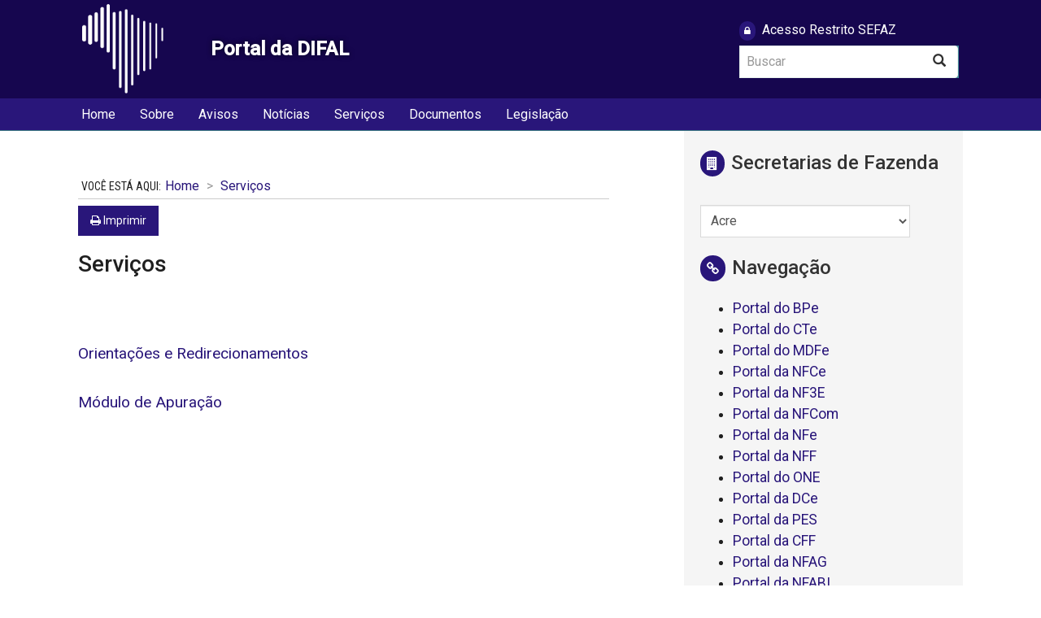

--- FILE ---
content_type: text/html; charset=utf-8
request_url: https://dfe-portal.svrs.rs.gov.br/Difal/Servicos
body_size: 18576
content:

<!DOCTYPE html>
<html lang="pt">
<head>

    <meta charset="utf-8">
    <meta http-equiv="X-UA-Compatible" content="IE=edge">
    <meta name="viewport" content="width=device-width, initial-scale=1">
    <meta http-equiv="X-UA-Compatible" content="IE=edge" />
    <title>Portal da DIFAL</title>

    <link rel="icon" href="/Content/img/favicon.ico" type="image/x-icon" />

    <link rel="stylesheet" href="/Content/font-awesome/css/font-awesome.min.css" media="all" />
    <link rel="stylesheet" href="/Content/css/bootstrap-matriz.min.css" media="all" />
    <link rel="stylesheet" href="/Content/css/bootstrap-override.css" media="all" />
    <link rel="stylesheet" href="/Content/css/Difal.css" media="all" />
    <link rel="stylesheet" href="/Content/css/print.css" media="print" />
    <link rel="stylesheet" href="/Scripts/summernote/summernote-lite.css" />
    <link rel="stylesheet" href="/Scripts/datepicker/datepicker.min.css" />

    <link rel="stylesheet" href="/Content/css/owl.carousel.css" media="all" />
    <link rel="alternate stylesheet" href="/Content/css/contraste.css" title="contraste" media="all" />
    <script type="text/javascript" src="/Scripts/jquery-3.2.1.min.js"></script>
    <script type="text/javascript" src="/Scripts/bootstrap.min.js"></script>
    <script type="text/javascript" src="/Scripts/summernote/summernote-lite.js"></script>
    <script type="text/javascript" src="/Scripts/datepicker/datepicker.min.js"></script>
    <script type="text/javascript" src="/Scripts/datepicker/datepicker.pt-BR.js"></script>
    <script type="text/javascript" src="/Scripts/jquery.browser.min.js"></script>
    <script type="text/javascript" src="/Scripts/snap.svg-min.js"></script>
    <script>
        function download_arquivo_estatico(sistema, tipo, nome) {
            var iframe = document.createElement('iframe');//se o iframe não existe, cria
            iframe.id = 'iframe-resource';
            iframe.style.display = 'none';
            jQuery('body').append(iframe);
            jQuery('#iframe-resource').attr({
                src: '/' + sistema + '/DownloadArquivoEstatico/?sistema=' + sistema + '&tipoArquivo=' + tipo + '&nomeArquivo=' + nome
            });
        }
    </script>

</head>
<body id="bodyPricipal">

    <header id="cabecalho" class="cabecalho">
        <div class="container">
            <a class="cabecalho__logo logo" href="/Difal" title="Ir para a página inicial"><h1 class="text-hide">Difal</h1></a>
            <span class="cabecalho__titulo ">Portal da DIFAL</span>
            <div id="menu-parent" class="cabecalho__menu-parent">
                    <div style="margin-bottom: 2%">
                        <i class="fa fa-lock fa-redondo"></i>
                        <a style="color:white; cursor:pointer" href="/Soe/Login?provider=SoeOidc">Acesso Restrito SEFAZ</a>
                    </div>
                <button type="button" class="navbar-toggle" data-toggle="collapse" data-target="#menuPrincipal"> <span class="sr-only">Alterna a navegação</span> <span class="icon-bar"></span> <span class="icon-bar"></span> <span class="icon-bar"></span></button>
                <button type="button" class="navbar-toggle busca-toggle visible-xs visible-sm" data-toggle="collapse" data-target="#frmBuscaGeral"><span class="sr-only">Abrir a busca</span><span class="glyphicon glyphicon-search"></span></button>

                <form id="frmBuscaGeral" method="get" action="/Difal/Busca" class="collapse" role="search">
                    <div class="input-group">
                        <label for="buscageralTextBox" class="sr-only">Buscar</label>
                        <input type="text" class="form-control" placeholder="Buscar" id="buscageralTextBox" name="palavraschave" required />
                        <span class="input-group-btn">
                            <button type="submit" class="btn btn-default"><span class="glyphicon glyphicon-search"></span><span class="sr-only">Buscar</span> </button>
                        </span>
                    </div>
                </form>
            </div>
        </div>
    </header>

    <nav id="menuPrincipal" class="navbar navbar-cor navbar-default collapse" style="height: 1px;">
        <div class="container">
            <div class="navbar-collapse" id="menuPrincipalCollapse">
                <a class="sr-only" id="menuInicio">Início do menu</a>
                <div class="redes-sociais-xs visible-xs">

                </div>
                <ul class="nav navbar-nav">
                    <li class="active"><a title="Inicial - Página inicial do site" href="index.html">Inicial</a></li>
                    <li><a href="/Difal" title="Home">Home</a></li>
                    <li><a href="/Difal/Sobre" title="Sobre">Sobre</a></li>
                    <li><a href="/Difal/Avisos" title="Avisos">Avisos</a></li>
                    <li><a href="/Difal/Noticias" title="Notícias">Notícias</a></li>
                        <li><a href="/Difal/Servicos" title="Serviços">Serviços</a></li>
                    <li><a href="/Difal/Documentos" title="Documentos">Documentos</a></li>
                        <li><a href="/Difal/Legislacao" title="Legislação">Legislação</a></li>
                </ul>
            </div>
        </div>
    </nav>

    
    <div class="wrapper__corpo">
        <div class="corpo">
            <div class="row">
                <div class="col-sm-offset-1 col-md-8 col-md-offset-0 coluna-principal">
                    


<div class="row">

    <div class="col-sm-offset-1 col-md-11 col-md-offset-0 coluna-principal">

        <div class="row">

            <article class="col-xs-12 artigo artigo__pagina__simples--padrao">

                <a name="topo"></a>
                <ol class="breadcrumb">
                    <li><a href="/Difal">Home</a></li>
                    <li><a href="/Difal/Servicos">Serviços</a></li>
                </ol>

                <div class="artigo__ferramentas clearfix">
                    <div class="btn-group btn-group-sm artigo__ferramentas__botoes pull-left">
                        <a title="Clique para imprimir esta página" class="btn btn-default" href="javascript: this.print();"><i class="fa fa-print"></i> Imprimir</a>
                    </div>
                </div>

                <header class="artigo__cabecalho">
                    <h1 class="artigo__titulo">Serviços</h1>
                </header>

                <div class="artigo__texto">
                    <section class="panel panel-default panel--matriz lista-links">
                        <div class="panel-heading">
                        </div>
                        <div class="panel-body">
                            <ul class="media-list" style="font-size: 120%">
                                    <li style="padding-bottom: 5%">
                                        <a href="/DIFAL/ServicoEmissao">Orienta&#231;&#245;es e Redirecionamentos</a>
                                    </li>
                                    <li style="padding-bottom: 5%">
                                        <a href="/DIFALSSL/PesquisaDifal">M&#243;dulo de Apura&#231;&#227;o</a>
                                    </li>
                            </ul>
                        </div>
                        <div class="panel-footer">
                        </div>
                    </section>
                </div>

            </article>
        </div>
    </div>
</div>


                </div>
                <div id="divColunaLateral" class="col-sm-offset-1 col-md-4 col-md-offset-0 coluna-lateral">
                    


<div class="coluna-lateral__corpo">
    <div class="row">

            <div class="col-xs-12">
                <section class="panel panel-default panel--matriz secretarias" style="margin-bottom: 4%">
                    <div class="panel-heading">
                        <i class="fa fa-building fa-redondo" style="margin-right:8px"></i>
                        <h2 class="panel-title">Secretarias de Fazenda</h2>
                    </div>
                    <div class="panel-body">
                        <form class="form">
                            <div class="form-group">
                                <select id="fExemplo" class="form-control" name="fExemplo" required="" aria-required="true" onchange="javascript: window.open(this.value)">
                                    <option value="http://www.sefaz.ac.gov.br/">Acre</option>
                                    <option value="http://www.sefaz.al.gov.br/">Alagoas</option>
                                    <option value="http://www.sefaz.ap.gov.br/">Amapá</option>
                                    <option value="http://www.sefaz.am.gov.br/">Amazonas</option>
                                    <option value="http://www.sefaz.ba.gov.br/">Bahia</option>
                                    <option value="http://www.sefaz.ce.gov.br/">Ceará</option>
                                    <option value="https://receita.fazenda.df.gov.br/">Distrito Federal</option>
                                    <option value="http://www.sefaz.es.gov.br/">Espirito Santo</option>
                                    <option value="http://www.sefaz.go.gov.br/">Goiás</option>
                                    <option value="http://www.sefaz.ma.gov.br/">Maranhão</option>
                                    <option value="http://www.sefaz.mt.gov.br/">Mato Grosso</option>
                                    <option value="http://www.sefaz.ms.gov.br/">Mato Grosso do Sul</option>
                                    <option value="http://www.fazenda.mg.gov.br/">Minas Gerais</option>
                                    <option value="http://www.sefa.pa.gov.br/">Pará</option>
                                    <option value="http://www.receita.pb.gov.br/">Paraíba</option>
                                    <option value="http://www.fazenda.pr.gov.br/">Paraná</option>
                                    <option value="http://www.sefaz.pe.gov.br/">Pernambuco</option>
                                    <option value="http://www.sefaz.pi.gov.br/">Piauí</option>
                                    <option value="https://atendimentodfe.fazenda.rj.gov.br/ForAtendimentoDFE/contribuinte/formulario">Rio de Janeiro</option>
                                    <option value="http://www.set.rn.gov.br/">Rio Grande do Norte</option>
                                    <option value="http://www.sefaz.rs.gov.br/">Rio Grande do Sul</option>
                                    <option value="http://www.sefin.ro.gov.br/">Rondônia</option>
                                    <option value="http://www.sefaz.rr.gov.br/">Roraima</option>
                                    <option value="http://www.sef.sc.gov.br/">Santa Catarina</option>
                                    <option value="http://www.fazenda.sp.gov.br/">São Paulo</option>
                                    <option value="http://www.sefaz.se.gov.br/">Sergipe</option>
                                    <option value="http://www.sefaz.to.gov.br/">Tocantins</option>
                                </select>
                            </div>
                        </form>
                    </div>
                </section>
            </div>
            <div class="col-xs-12">
                <section class="panel panel-default panel--matriz lista-links" style="margin-bottom: 4%">
                    <div class="panel-heading">
                        <i class="fa fa-link fa-redondo" style="margin-right:8px"></i>
                        <h2 class="panel-title">Navegação</h2>
                    </div>
                    <div class="panel-body">
                        <ul style="font-size: 110%">
                                <li><a href="/Bpe" title="BPe - Portal do Bilhete de Passagem Eletrônico">Portal do BPe</a></li>
                                                            <li><a href="/Cte" title="CTe - Portal do Conhecimento de Transporte Eletrônico">Portal do CTe</a></li>
                                                            <li><a href="/Mdfe" title="MDFe - Portal do Manifesto Eletrônico de Documentos Fiscais">Portal do MDFe</a></li>
                                                            <li><a href="/Nfce" title="NFCe - Portal da Nota Fiscal do Consumidor Eletrônica">Portal da NFCe</a></li>
                                                            <li><a href="/Nf3e" title="NF3e - Portal da Nota Fiscal da Energia Elétrica Eletrônica">Portal da NF3E</a></li>
                                                            <li><a href="/Nfcom" title="NFCom - Portal da Nota Fiscal Fatura de Serviço de Comunicação Eletrônica">Portal da NFCom</a></li>
                                                            <li><a href="/Nfe" title="NFe - Portal da Nota Fiscal Eletrônica">Portal da NFe</a></li>
                                                            <li><a href="/Nff" title="NFF - Portal da Nota Fiscal Fácil">Portal da NFF</a></li>
                                                            <li><a href="/One" title="ONE - Portal do Operador Nacional dos Estados">Portal do ONE</a></li>
                                                            <li><a href="/Dce" title="DCE - Portal da Declaração de Conteúdo Eletrônica">Portal da DCe</a></li>
                                                                                        <li><a href="/Pes" title="PES - Portal da Plataforma de Emissão Simplificada">Portal da PES</a></li>
                                                            <li><a href="/Cff" title="CFF - Portal da Conformidade Fácil">Portal da CFF</a></li>
                                                            <li><a href="/Nfag" title="NFAG - Portal da Nota Fiscal da Água e Saneamento Eletrônica">Portal da NFAG</a></li>
                                                            <li><a href="/Nfabi" title="NFABI - Portal da Nota Fiscal Eletrônica de Alienação de Bens Imóveis">Portal da NFABI</a></li>
                                                            <li><a href="/Nfgas" title="NFGAS - Portal da Nota Fiscal Eletrônica do Gás">Portal da NFGAS</a></li>
                        </ul>
                    </div>
                </section>
            </div>
            <div class="col-xs-12">
                <section class="panel panel-default panel--matriz lista-links" style="margin-bottom: 4%">
                    <div class="panel-heading">
                        <i class="fa fa-cloud fa-redondo" style="margin-right:8px"></i>
                        <h2 class="panel-title">Links externos</h2>
                    </div>
                    <div class="panel-body">
                        <ul style="font-size: 110%">
                            <li><a href="http://www.cte.fazenda.gov.br" target="_blank" title="CTe - Conhecimento de Transporte Eletrônico">CTe</a></li>
                            <li><a href="http://www.nfe.fazenda.gov.br" target="_blank" title="NFe - Nota Fiscal Eletrônica">NFe</a></li>
                            <li><a href="http://nfce.encat.org" target="_blank" title="NFCe - Notal Fiscal de Consumidor Eletrônica">NFCe</a></li>
                            <li><a href="https://www.confaz.fazenda.gov.br/" target="_blank" title="CONFAZ - Conselho Nacional de Política Fazendaria">CONFAZ</a></li>
                        </ul>
                    </div>
                </section>
            </div>
                <div class="col-xs-12">
                    <section class="panel panel-default panel--matriz lista-links" style="margin-bottom: 4%">
                        <div class="panel-heading">
                            <i class="fa fa-question fa-redondo" style="margin-right:8px"></i>
                            <h2 class="panel-title">Dúvidas frequentes</h2>
                        </div>
                        <div class="panel-body">
                            <ul>
                                <li>
                                    <a href="/Difal/Faq" title="Perguntas Mais Frequentes">FAQ</a>
                                </li>
                            </ul>
                        </div>
                    </section>
                </div>
    </div>
</div>

                </div>
            </div>
        </div>
    </div>

    <footer class="rodape">
    <div class="wrapper-rodape__expediente">
        <div class="container" style="width: 60%">
            <div class="row">
                <div class="col-md-12">
                    <a class="cabecalho__logo" title="Visite o site da RECEITA ESTADUAL RS" style="background-size:cover; background-position: 50% 50%; background-image:url(../../Content/img/logos/logo_Receita_branco.png)" target="_blank" href="https://receita.fazenda.rs.gov.br/"></a>
                    <a class="cabecalho__logo" title="Visite o site da PROCERGS" style="min-width:55%; float:right; background-size:auto; background-position: 50% 50%; background-image:url(../../Content/img/logos/logo_Procergs.png)" target="_blank" href="https://www.procergs.rs.gov.br/"></a>
                </div>
            </div>
        </div>
    </div>
</footer>

    
    <script type="text/javascript" src="/Scripts/bootstrap.320.min.js"></script>
    
    <script type="text/javascript" src="/Scripts/owl.carousel.js"></script>
    <script type="text/javascript" src="/Scripts/banner-rotativo.js"></script>
    <script type="text/javascript" src="/Scripts/master.js"></script>

    <div id="modalLogin" class="modal fade">
        <div class="modal-dialog" role="document">
            <div class="modal-content">
                <div class="modal-header">
                    <button type="button" class="close" data-dismiss="modal" aria-label="Close">
                        <span aria-hidden="true">Sair</span>
                    </button>
                    <br />
                </div>
                <div class="modal-body">
                    <div id="modalBodyResult"></div>
                </div>
                <div class="modal-footer"></div>
            </div>
        </div>
    </div>


</body>
</html>
<!-- SRVPRO963 -->

--- FILE ---
content_type: text/css
request_url: https://dfe-portal.svrs.rs.gov.br/Content/css/bootstrap-override.css
body_size: 1776
content:
/* Generated by less 2.2.0 */
@import url(https://fonts.googleapis.com/css?family=Roboto:100,300,500,500italic,400italic,300italic,400|Roboto+Condensed:400,300,400italic,300italic);
@import url(https://fonts.googleapis.com/css?family=Merriweather:400,300);
/*// SCAFOLDING (Estruturas base)
// --------------------------------------------------*/
html {
  font-size: 16px;
}
b,
strong {
  font-weight: 500;
}
img {
  font-family: serif;
  font-style: italic;
  font-size: 85%;
  background-color: #f5f5f5;
  color: #1f1f1f;
}
/*//TYPE
// Headings
// -------------------------*/
h1 {
  font-size: 1.75rem;
  font-weight: 500;
}
h4,
h5 {
  font-weight: 400;
}
h2,
h3,
h6 {
  font-weight: 500;
}
/*// Blockquotes*/
blockquote {
  font-weight: 500;
  font-style: italic;
  font-size: 1rem;
}
blockquote footer {
  font-size: 1rem;
}
/*// CODE*/
pre {
  padding: 0.71875rem;
  margin: 0 0 0.75rem;
  font-size: 0.9rem;
}
/*//TABLES
//Ajusta o bold dos cabeçalhos de tabelas para a fonte Roboto*/
.table > thead > tr > th {
  font-weight: 500;
}
/*FORMS*/
.help-block {
  font-size: 0.875rem;
  margin-bottom: 0;
}
.required:before {
  content: "* ";
  color: #f0ad4e;
}
/*BUTTONS*/
.input-group-btn .btn {
  padding: 0.4375rem 0.875rem;
}
.dropdown-menu {
  -webkit-box-shadow: 0 2px 2px rgba(0, 0, 0, 0.175);
  box-shadow: 0 2px 2px rgba(0, 0, 0, 0.175);
  /*//Dropdown divider*/
  /*// Links within the dropdown menu*/
}
.dropdown-menu .divider {
  margin: 0.625rem 0;
}
.dropdown-menu > li > a {
  padding: 0.1875rem 1.25rem;
  -webkit-transition: box-shadow 0.25s linear 0s;
  -o-transition: box-shadow 0.25s linear 0s;
  transition: box-shadow 0.25s linear 0s;
}
.dropdown-menu > li > a:hover,
.dropdown-menu > li > a:focus {
  box-shadow: 5px 0 #fff inset;
}
/*//NAVBAR*/
.navbar {
  margin: 0;
}
@media screen and (min-width: 992px) {
  .navbar-default.collapse {
    display: block;
  }
}
.navbar-default {
  position: absolute;
  left: 0;
  width: 100%;
  background-color: rgba(69, 139, 153, 0.97);
  z-index: 99;
}
@media screen and (min-width: 992px) {
  .navbar-default {
    position: relative;
    top: auto;
    left: auto;
    /*background-color: #458b99;*/
  }
}
.navbar-default .navbar-nav > li > a {
  /*text-transform: uppercase;*/
  -webkit-transition: box-shadow 0.25s linear 0s;
  -o-transition: box-shadow 0.25s linear 0s;
  transition: box-shadow 0.25s linear 0s;
}
.navbar-default .navbar-nav > li > a:hover,
.navbar-default .navbar-nav > li > a:focus {
  box-shadow: 0 -5px #ffffff inset;
}
.navbar-default .navbar-nav .open .dropdown-menu {
  background-color: #458b99;
}
@media screen and (max-width: 991px) {
  .navbar-default .navbar-nav .open .dropdown-menu > li > a:hover,
  .navbar-default .navbar-nav .open .dropdown-menu > li > a:focus {
    background-color: rgba(255, 255, 255, 0.2);
    color: #ffffff;
  }
}
@media screen and (min-width: 992px) and (max-width: 1199px) {
  .nav > li > a {
    padding-left: 12px;
    padding-right: 12px;
  }
}
/*// Navbar toggle
//
// Botão de menu de dispositivos móveis para ativar o `.navbar-collapse`, powered by the collapse
// JavaScript plugin.*/
.navbar-toggle {
  border: none;
  margin: 16px 0 0;
  border-radius: 0px;
  /*// Bars*/
}
@media screen and (min-width: 768px) {
  .navbar-toggle {
    margin-top: 26px;
  }
}
.navbar-toggle .icon-bar {
  display: block;
  width: 21px;
  height: 4px;
  border-radius: 0;
}
.navbar-toggle .icon-bar + .icon-bar {
  margin-top: 4px;
}
.navbar-toggle:hover {
  background-color: #fff;
}
.navbar-collapse {
  border-top: none;
}
/*//NAVS
// Tabs
// -------------------------*/
.nav-tabs > li > a,
.nav-tabs.nav-justified > li > a {
  border-radius: 4px 4px 0 0;
}
/*// Tabbable tabs
Serviços*/
.tab-content {
  border: 1px solid #ddd;
  border-top: none;
  padding: 15px;
  background-color: #fff;
}
.tab-pane .pagination {
  margin: 0;
}
/*BREADCRUMBS*/
.breadcrumb {
  background-color: transparent;
  border-bottom: 1px solid #ccc;
  margin-bottom: 0.5rem;
  padding: 8px 15px 3px 4px;
}
.breadcrumb > li:first-child::before {
  content: "Você está aqui:";
  font: normal 400 0.875rem "Roboto Condensed";
  text-transform: uppercase;
  padding: 0 5px 0 0;
}
/*// LABELS
// --------------------------------------------------*/
.label {
  font-weight: 500;
  border-radius: 0;
  text-transform: uppercase;
  padding: 0em 0.25em 0.1em 0.25em;
}
.label-default {
  color: #458b99;
  border: 0;
}
a.label-default:hover,
a.label-default:focus {
  color: #333;
}
/*// MEDIA objects*/
.media-heading {
  font-size: 1rem;
  line-height: 1.5rem;
  font-weight: 400;
  text-transform: none;
}
.media-list-footer {
  border-top: 2px solid #e9e9e9;
  font-size: 0.875rem;
  padding: 0.5em 0;
}
.media-body > time {
  font-size: 0.875rem;
  margin: 0 0 0.0625rem 0;
  display: block;
  font-weight: 500;
}
/*// Media image alignment
// -------------------------*/
.media > .pull-left {
  margin-right: 16px;
}
.media > .pull-right {
  margin-left: 16px;
}
/* LIST GROUPS*/
a.list-group-item:hover,
a.list-group-item:focus {
  text-decoration: underline;
}
/*// PANELS
// --------------------------------------------------*/
.panel-title {
  font-size: 1.125rem;
}
/*MODAL*/
.modal-content {
  z-index: 10000;
}
@media screen and (min-width: 768px) {
  address {
    margin-bottom: 0;
  }
}


--- FILE ---
content_type: text/css
request_url: https://dfe-portal.svrs.rs.gov.br/Content/css/Difal.css
body_size: 66368
content:
/* Generated by less 2.2.0 */
/*ELEMENTOS ESTRUTURAIS*/
/*CORPO DAS PÁGINAS*/
.wrapper__corpo {
    margin: 0 auto;
    background-color: #fff;
    max-width: 85%;
}

/*@media only screen and (min-width: 768px) {
    .wrapper__corpo {
        max-width: 780px;
    }
}

@media only screen and (min-width: 992px) {
    .wrapper__corpo {
        max-width: 1000px;
    }
}

@media only screen and (min-width: 1200px) {
    .wrapper__corpo {
        max-width: 1200px;
    }
}*/

.coluna-principal,
.coluna-lateral__corpo {
    padding-top: 1.5rem;
}

.coluna-lateral__corpo {
    padding: 1.5rem 20px 0;
    background-color: #f5f5f5;
    min-height: 60vh;
}
/*CABEÇALHO DA PÁGINA*/
.cabecalho {
    position: relative;
    min-height: 45px;
    background-color: #16064f;
}

@media only screen and (min-width: 768px) {
    .cabecalho {
        min-height: 75px;
    }

        .cabecalho .fa {
            font-size: 0.75rem;
            text-align: center;
            margin-right: .25rem;
        }
}

@media only screen and (min-width: 992px) {
    .cabecalho {
        min-height: 120px;
    }
}

.cabecalho .container {
    display: -ms-flexbox;
    display: -webkit-flex;
    display: flex;
    -webkit-flex-direction: row;
    -ms-flex-direction: row;
    flex-direction: row;
    -webkit-flex-wrap: wrap;
    -ms-flex-wrap: wrap;
    flex-wrap: wrap;
    -webkit-justify-content: space-between;
    -ms-flex-pack: justify;
    justify-content: space-between;
    -webkit-align-content: space-between;
    -ms-flex-line-pack: justify;
    align-content: space-between;
    -webkit-align-items: center;
    -ms-flex-align: center;
    align-items: center;
    background-size: auto 100%;
    background-repeat: no-repeat;
    background-position: center center;
    width: 86.5% !important;
}

.cabecalho .cabecalho__funcionalidades .container {
    background-image: none;
    display: block;
}

.cabecalho__logo {
    float: left;
    display: block;
    -webkit-transition: margin-top 0.5s, margin-bottom 0.5s;
    -o-transition: margin-top 0.5s, margin-bottom 0.5s;
    transition: margin-top 0.5s, margin-bottom 0.5s;
    background-repeat: no-repeat;
    margin-top: 0.5%;
    margin-bottom: 0.5%;
    background-size: contain;
    width: 68px;
    height: 60px;
}

@media only screen and (min-width: 768px) {
    .cabecalho__logo {
        margin-top: 0.5%;
        margin-bottom: 0.5%;
        background-size: contain;
        width: 97px;
        height: 85px;
    }
}

@media only screen and (min-width: 992px) {
    .cabecalho__logo {
        margin-top: 0.5%;
        margin-bottom: 0.5%;
        background-size: contain;
        width: 142px;
        height: 110px;
    }
}
/* Acessibilidade */
.cabecalho__funcionalidades {
    position: absolute;
    top: 7px;
    right: 80px;
    z-index: 200;
    font-size: 0.875rem;
    width: 100%;
}

@media screen and (min-width: 768px) {
    .cabecalho__funcionalidades {
        position: relative;
        top: inherit;
        right: auto;
        background-color: #fff;
    }
}

.cabecalho__funcionalidades__acessibilidade {
    float: left;
    margin: 0.375rem 0;
}

.cabecalho__funcionalidades__links-extras {
    margin: 0.375rem 0;
    font-size: 0.875rem;
}

@media screen and (min-width: 768px) {
    .cabecalho__funcionalidades__links-extras {
        float: right;
    }
}

.cabecalho__funcionalidades__links-extras.visible-xs {
    border-top: 1px solid #ddd;
    padding: 10px 0 0;
}

    .cabecalho__funcionalidades__links-extras.visible-xs ul {
        list-style-type: none;
        padding-left: 0;
        margin: 0;
    }

        .cabecalho__funcionalidades__links-extras.visible-xs ul li {
            padding-bottom: 8px;
        }

            .cabecalho__funcionalidades__links-extras.visible-xs ul li a {
                color: #fff;
            }

.cabecalho__menu-parent {
    width: 80px;
}

@media screen and (min-width: 768px) {
    .cabecalho__menu-parent {
        width: 15%;
    }
}

@media screen and (min-width: 992px) {
    .cabecalho__menu-parent {
        width: 25%;
    }
}

.cabecalho__menu-parent #frmBuscaGeral {
    width: 100%;
    background-color: rgba(69, 139, 153, 0.97);
}

.cabecalho__menu-parent button {
    color: #fff;
}

    .cabecalho__menu-parent button:hover {
        background-color: rgba(255, 255, 255, 0.2);
    }

    .cabecalho__menu-parent button .icon-bar {
        background-color: #fff;
    }

.cabecalho__titulo {
    font-weight: 800;
    color: #fff;
    text-shadow: 0px 0px 6px rgba(0, 0, 0, 0.6);
    padding: 0 1rem;
    width: calc(100% - 148px);
}

@media screen and (min-width: 630px) {
    .cabecalho__titulo {
        font-size: 1.125rem;
    }
}

@media screen and (min-width: 768px) {
    .cabecalho__titulo {
        font-size: 1.5rem;
        width: calc(85% - 97px);
        padding: 0 0 0 1rem;
    }
}

@media screen and (min-width: 992px) {
    .cabecalho__titulo {
        width: calc(75% - 142px);
        font-size: 1.50rem;
        padding: 0 1rem;
    }
}

@media screen and (min-width: 1200px) {
    .cabecalho__titulo {
        padding: 0 0 0 1rem;
    }
}
/*Cabeçalho das páginas de impressão*/
.cabecalhoImpressao {
    display: none;
}
/*Elementos da barra de navegação do Bootstrap*/
.navbar-default {
    border-top: none;
    border-left: none;
    border-right: none;
    background-color: #29167a !important;
    /*border-color: #d29b5e !important;*/
}

    .navbar-default .navbar-toggle {
        float: left;
        margin-left: 15px;
    }

#menuPrincipal .navbar-nav > li:first-child {
    position: absolute;
    width: 1px;
    height: 1px;
    margin: -1px;
    padding: 0;
    overflow: hidden;
    clip: rect(0, 0, 0, 0);
    border: 0;
}

@media only screen and (min-width: 1200px) {
    .navbar-default .navbar-collapse,
    .navbar-default .navbar-form .form-control,
    .dropdown-menu {
        font-size: 1rem;
    }
}


#frmBuscaGeral {
    position: absolute;
    float: right;
    left: 0;
    top: 70px;
    width: 100%;
    padding: 10px 15px;
    background-color: #ccc;
    z-index: 98;
}

@media screen and (min-width: 768px) {
    #frmBuscaGeral {
        top: 133px;
    }
}

@media screen and (min-width: 992px) {
    #frmBuscaGeral {
        display: block !important;
        position: relative;
        top: auto;
        left: auto;
        background-color: none;
        width: 273px;
        padding: 0;
    }
}

@media screen and (min-width: 1200px) {
    #frmBuscaGeral {
        margin-left: 0;
    }
}

#frmBuscaGeral .input-group {
    max-width: 720px;
    margin: 0 auto;
}

    #frmBuscaGeral .input-group .form-control {
        border-right: none;
        border-color: #e6f0ec;
        box-shadow: none;
        background-color: #fff;
    }

        #frmBuscaGeral .input-group .form-control:focus {
            border-right-width: 1px;
            border-right-style: solid;
            border-color: #e6f0ec;
        }

        #frmBuscaGeral .input-group .form-control::-moz-placeholder {
            color: #9a9a9a;
            opacity: 1;
        }

        #frmBuscaGeral .input-group .form-control:-ms-input-placeholder {
            color: #9a9a9a;
        }

        #frmBuscaGeral .input-group .form-control::-webkit-input-placeholder {
            color: #9a9a9a;
        }

#frmBuscaGeral .input-group-btn:last-child > .btn {
    border: 1px solid #e6f0ec;
    padding: 0.4375rem 0.875rem;
}

    #frmBuscaGeral .input-group-btn:last-child > .btn .glyphicon {
        color: #303030;
    }
/* RODAPÉ*/

.wrapper-rodape__creditos {
    background-color: #29167a;
}

.wrapper-rodape__expediente {
    background-color: #29167a;
}

.rodape__body {
    color: #fff;
    font-size: 0.875rem;
    padding: 1rem;
}

@media screen and (min-width: 768px) {
    .rodape__body {
        padding: 0;
    }
}

.rodape__mapa-site {
    margin: 0;
    padding: 0;
    list-style-type: none;
}

    .rodape__mapa-site a {
        font-weight: 400;
        color: #ffffff;
    }

@media screen and (min-width: 768px) {
    .rodape__mapa-site__item {
        display: inline-block;
        padding: 10px 15px;
    }
}

.rodape__mapa-site__item ul {
    margin: 0;
    padding: 0;
}

    .rodape__mapa-site__item ul li {
        list-style-type: none;
    }

.rodape__mapa-site__item__titulo {
    display: block;
    margin: 0 0 0.625rem 0;
    font-size: 1.125rem;
    text-transform: uppercase;
}

@media screen and (min-width: 768px) {
    .rodape__mapa-site__item__titulo {
        margin: 0;
        font-size: 1rem;
    }
}

@media screen and (min-width: 992px) {
    .rodape__mapa-site__item__titulo {
        font-size: 1.125rem;
    }
}

.rodape__expediente {
    padding-top: 20px;
    color: #ffffff;
}

.rodape__expediente__titulo {
    width: 100%;
    display: inline-block;
}

.rodape__expediente__endereco {
    float: left;
    padding-left: 15px;
}

@media screen and (min-width: 768px) {
    .rodape__expediente__endereco {
        padding-left: 15px;
    }
}

.rodape__expediente__endereco a {
    color: #ffffff;
}

.rodape__expediente__endereco address p {
    margin: 0;
    padding: 0;
}

.rodape__expediente__instituicao {
    font-size: 1rem;
    padding: 0 0 0.625em 0;
    font-weight: 400;
    text-transform: uppercase;
    float: left;
}

@media screen and (max-width: 400px) {
    .rodape__expediente__instituicao {
        padding-bottom: 0;
    }
}

.rodape__expediente__link-mapa {
    display: inline-block;
    float: left;
    padding-left: 4px;
    font-size: 0.875rem;
}

    .rodape__expediente__link-mapa a {
        display: inline-block;
        font-size: 0.75rem;
        color: #fff;
        line-height: 2;
        margin-left: .5rem;
        padding-top: 1px;
    }

@media screen and (max-width: 400px) {
    .rodape__expediente__link-mapa a {
        margin-left: 0;
    }
}

.rodape__creditos {
    float: left;
    padding-left: 15px;
}

@media screen and (min-width: 768px) {
    .rodape__creditos {
        float: right;
    }
}

.rodape__creditos__body {
    margin: 1.25rem 0 0.75rem 0;
    height: 10px;
    width: 213px;
}

@media screen and (max-width: 767px) {
    .rodape__creditos__body {
        margin: 0 0 .5rem;
    }
}

.rodape__creditos__body__credito a {
    background: transparent url("../../Content/img/logos/logo_Procergs.png") no-repeat center center;
    display: block;
    font-size: 0;
    height: 28px;
    width: 101px;
}

.rodape__creditos__body a {
    font-size: 0.75rem;
    color: #ffffff;
    vertical-align: sub;
}

.rodape__creditos__body ul {
    margin: 0;
    padding: 0;
    list-style: none;
}

    .rodape__creditos__body ul li {
        float: left;
    }

.rodape__creditos__body ul__credito {
    color: #ffffff;
}

.rodape__creditos__body__termos {
    margin-left: .5rem;
    color: #ffffff;
}
/*Rodapé das páginas de impressão*/
.rodapeImpressao {
    display: none;
}
/*COMPONENTE LISTA PUBLICAÇÕES IMAGEM*/
.lista-publicacoes-imagem__item__imagem {
    width: 105px;
}

.lista-publicacoes-imagem .panel-body {
    padding: 0;
}

    .lista-publicacoes-imagem .panel-body .media-list {
        margin-bottom: 0;
    }

        .lista-publicacoes-imagem .panel-body .media-list .media .media-body .media-heading {
            font-size: 1rem;
        }
/*COMPONENTE LISTA LINKS*/
.lista-links .media-list .media a {
    font-size: 1.25rem;
}

.lista-links .media-list .media:before {
    content: "\f04d";
    font-family: "FontAwesome";
    font-size: .75rem;
    margin-right: 5px;
    vertical-align: text-top;
    color: #424242;
}

.sobre__texto {
    font-size: 1.125rem;
    font-weight: 400;
    text-align: justify;
}

.estatisticas_item {
    font-size: 1rem;
    text-align: right;
    padding-right: 0;
    font-weight: 400;
}

@media only screen and (min-width: 400px) {
    .estatisticas_item {
        font-size: 1.125rem;
        padding-right: 3rem;
    }
}

@media only screen and (min-width: 992px) {
    .estatisticas_item {
        font-size: 1rem;
        padding-right: 0;
    }
}

@media only screen and (min-width: 1200px) {
    .estatisticas_item {
        font-size: 1.125rem;
        padding-right: 3rem;
    }
}

.estatisticas_item__valor {
    color: #bf9f00;
    font-weight: 600;
}

.secretarias .form-group select {
    width: 85%;
    float: left;
}

.secretarias .form-group .btn-secretarias {
    display: inline-block;
    margin-bottom: 0;
    font-weight: normal;
    text-align: center;
    vertical-align: middle;
    cursor: pointer;
    background-image: none;
    border: 1px solid transparent;
    white-space: nowrap;
    padding: .4375rem 0;
    width: 12%;
    -webkit-user-select: none;
    -moz-user-select: none;
    -ms-user-select: none;
    user-select: none;
    color: #ffffff;
    background-color: #29167a;
    border-color: #29167a;
    margin-left: 3%;
}

    .secretarias .form-group .btn-secretarias:hover,
    .secretarias .form-group .btn-secretarias:focus {
        color: #29167a;
        text-decoration: none;
    }

    .secretarias .form-group .btn-secretarias:active,
    .secretarias .form-group .btn-secretarias.active {
        outline: 0;
        background-image: none;
        -webkit-box-shadow: inset 0 3px 5px rgba(0, 0, 0, 0.125);
        box-shadow: inset 0 3px 5px rgba(0, 0, 0, 0.125);
    }

    .secretarias .form-group .btn-secretarias:hover,
    .secretarias .form-group .btn-secretarias:focus,
    .secretarias .form-group .btn-secretarias:active,
    .secretarias .form-group .btn-secretarias.active,
    .open > .dropdown-toggle.secretarias .form-group .btn-secretarias {
        color: #ffffff;
        background-color: #356b76;
        border-color: #32656f;
    }

    .secretarias .form-group .btn-secretarias:active,
    .secretarias .form-group .btn-secretarias.active,
    .open > .dropdown-toggle.secretarias .form-group .btn-secretarias {
        background-image: none;
    }

    .secretarias .form-group .btn-secretarias.disabled,
    .secretarias .form-group .btn-secretarias[disabled],
    fieldset[disabled] .secretarias .form-group .btn-secretarias,
    .secretarias .form-group .btn-secretarias.disabled:hover,
    .secretarias .form-group .btn-secretarias[disabled]:hover,
    fieldset[disabled] .secretarias .form-group .btn-secretarias:hover,
    .secretarias .form-group .btn-secretarias.disabled:focus,
    .secretarias .form-group .btn-secretarias[disabled]:focus,
    fieldset[disabled] .secretarias .form-group .btn-secretarias:focus,
    .secretarias .form-group .btn-secretarias.disabled:active,
    .secretarias .form-group .btn-secretarias[disabled]:active,
    fieldset[disabled] .secretarias .form-group .btn-secretarias:active,
    .secretarias .form-group .btn-secretarias.disabled.active,
    .secretarias .form-group .btn-secretarias[disabled].active,
    fieldset[disabled] .secretarias .form-group .btn-secretarias.active {
        background-color: #29167a;
        border-color: #29167a;
    }

    .secretarias .form-group .btn-secretarias .badge {
        color: #29167a;
        background-color: #ffffff;
    }
/*COMPONENTE BANNERS*/
.capa-banners {
    margin-top: 4rem;
}

.banner-fixo {
    margin-bottom: 3rem;
}

    .banner-fixo a {
        display: block;
        border: 1px solid #29167a;
        max-width: 100%;
        margin: 0 auto;
    }

@media screen and (min-width: 330px) {
    .banner-fixo a {
        width: 300px;
    }
}

.banner-fixo a img {
    max-width: 100%;
}

.banner-rotativo {
    margin-top: 3rem;
    margin-bottom: 3rem;
}

@media screen and (min-width: 480px) {
    .banner-rotativo {
        margin-top: 1.5rem;
    }
}

@media screen and (min-width: 992px) {
    .banner-rotativo {
        margin-bottom: 4rem;
    }
}

.owl-item {
    padding: 1px 0;
}

.banner-carousel .item {
    margin: 0;
    border: 1px solid #29167a;
}

@media screen and (min-width: 330px) {
    .banner-carousel .item {
        margin: 0 calc((100% - 300px)/2);
    }
}

@media screen and (min-width: 481px) {
    .banner-carousel .item {
        margin: 0 10px;
    }
}

@media screen and (min-width: 674px) {
    .banner-carousel .item {
        margin: 0 29px;
    }
}

@media screen and (min-width: 769px) {
    .banner-carousel .item {
        margin: 0 10px;
    }
}

@media screen and (min-width: 1200px) {
    .banner-carousel .item {
        margin: 0 39px;
    }
}

.banner-carousel .item img {
    display: block;
    width: 100%;
    height: auto;
}

@media screen and (min-width: 481px) {
    aside .banner-carousel .item {
        margin: 0 calc((100% - 300px)/2);
    }
}

@media screen and (min-width: 992px) {
    aside .banner-carousel .item {
        margin: 0;
    }
}

@media screen and (min-width: 1200px) {
    aside .banner-carousel .item {
        margin: 0 29px;
    }
}

.banner-navigation {
    width: 100%;
    margin-bottom: 1.5rem;
    padding: 16px 10px 0 10px;
    text-align: center;
}

    .banner-navigation .btn-default {
        border-color: #ccc;
    }
/*************************************************************************
**************** ALTERAÇÕES DE CÓDIGO - PERSONALIZAÇÃO - *****************
Conforme modelo desejado maio/2017
**************************************************************************/
@media (max-width: 480px) {
    .invisible-bs {
        visibility: hidden !important;
    }

        .invisible-bs * {
            display: none;
        }
}

@media (min-width: 481px) and (max-width: 767px) {
    .invisible-xs {
        visibility: hidden !important;
    }

        .invisible-xs * {
            display: none;
        }
}

@media (min-width: 768px) and (max-width: 991px) {
    .invisible-sm {
        visibility: hidden !important;
    }

        .invisible-sm * {
            display: none;
        }
}

@media (min-width: 992px) and (max-width: 1199px) {
    .invisible-md {
        visibility: hidden !important;
    }

        .invisible-md * {
            display: none;
        }
}

@media (min-width: 1200px) {
    .invisible-lg {
        visibility: hidden !important;
    }

        .invisible-lg * {
            display: none;
        }
}
/*COMPONENTE CAROUSEL*/
/*Carousel padrão Bootstrap Matriz*/
.carousel {
    max-width: 800px;
    /*Largura máxima da imagem Grande*/
}

.carousel-caption {
    /*área definida
        background-color:rgba(0, 0, 0, 0.8);*/
    background: linear-gradient(rgba(0, 0, 0, 0), rgba(0, 0, 0, 0.8) 90%);
    left: 0;
    right: 0;
    bottom: 0;
    padding: 0.75rem 0.9375rem 0.9375rem 0.9375rem;
    text-align: left;
}

    .carousel-caption p {
        font-size: 1.125rem;
        margin: 0;
    }

    .carousel-caption a {
        color: #fff;
    }

.carousel-caption-xs {
    padding: 0.5rem 0 0.625rem 0;
    position: relative;
    left: 0;
    right: 0;
    font-weight: 400;
    text-align: center;
}

    .carousel-caption-xs p {
        font-size: 1.125rem;
        margin: 0;
    }

.carousel-list {
    list-style-type: none;
}

.carousel-pause,
.carousel-play {
    position: absolute;
    right: 5px;
    bottom: 5px;
    text-align: center;
    z-index: 11;
}

.carousel-indicators {
    bottom: -2rem;
    text-align: center;
}

@media only screen and (min-width: 768px) {
    .carousel-indicators {
        bottom: 2.5rem;
    }
}

.carousel-indicators li {
    width: 12px;
    height: 12px;
}

@media only screen and (min-width: 768px) {
    .carousel-indicators li {
        border: 1px solid #fff;
    }
}

.carousel-indicators .active {
    width: 14px;
    height: 14px;
}

@media only screen and (min-width: 768px) {
    .carousel-indicators .active {
        background-color: #fff;
    }
}

.carousel-inner > .item {
    max-height: 450px;
    overflow: hidden;
}

    .carousel-inner > .item > img,
    .carousel-inner > .item > a > img {
        border: 1px solid #ddd;
    }
/*Componente PANEL-MATRIZ
Modificação de panels específicos para a Home*/
.panel--matriz.panel {
    border: none;
    box-shadow: none;
    margin-bottom: 3rem;
    background-color: transparent;
}

.panel--matriz .panel-heading {
    display: -ms-flexbox;
    display: -webkit-flex;
    display: flex;
    -webkit-flex-direction: row;
    -ms-flex-direction: row;
    flex-direction: row;
    -webkit-flex-wrap: nowrap;
    -ms-flex-wrap: nowrap;
    flex-wrap: nowrap;
    -webkit-align-items: center;
    -ms-flex-align: center;
    align-items: center;
    padding: 0 0 2.25rem 0;
    border: none;
}

    .panel--matriz .panel-heading .img-titulo {
        width: 48px;
        height: 48px;
        background-color: transparent;
    }

.panel--matriz > .panel-heading {
    background-color: transparent;
}

.panel--matriz .panel-title {
    font-size: 1.4375rem;
    line-height: 1.3;
    font-weight: 500;
}

@media screen and (min-width: 768px) {
    .panel--matriz .panel-title {
        font-size: 1.50rem;
    }
}

.panel--matriz .panel-body {
    padding: 0 0 0.625rem 0;
}

.panel--matriz .panel-footer {
    font-size: 0.875rem;
    padding: 0.5em 0;
    background-color: transparent;
    text-align: right;
    border-top: none;
}

    .panel--matriz .panel-footer a {
        display: inline-block;
        margin-bottom: 0;
        font-weight: normal;
        text-align: center;
        vertical-align: middle;
        cursor: pointer;
        background-image: none;
        border: 1px solid transparent;
        white-space: nowrap;
        padding: 0.21875rem 0.4375rem;
        font-size: 0.875rem;
        line-height: 1.5;
        border-radius: 0px;
        -webkit-user-select: none;
        -moz-user-select: none;
        -ms-user-select: none;
        user-select: none;
        color: #ffffff;
        background-color: #29167a;
        border-color: #29167a;
    }

        .panel--matriz .panel-footer a:hover,
        .panel--matriz .panel-footer a:focus {
            color: #29167a;
            text-decoration: none;
        }

        .panel--matriz .panel-footer a:active,
        .panel--matriz .panel-footer a.active {
            outline: 0;
            background-image: none;
            -webkit-box-shadow: inset 0 3px 5px rgba(0, 0, 0, 0.125);
            box-shadow: inset 0 3px 5px rgba(0, 0, 0, 0.125);
        }

        .panel--matriz .panel-footer a:hover,
        .panel--matriz .panel-footer a:focus,
        .panel--matriz .panel-footer a:active,
        .panel--matriz .panel-footer a.active,
        .open > .dropdown-toggle.panel--matriz .panel-footer a {
            color: #ffffff;
            background-color: #356b76;
            border-color: #32656f;
        }

        .panel--matriz .panel-footer a:active,
        .panel--matriz .panel-footer a.active,
        .open > .dropdown-toggle.panel--matriz .panel-footer a {
            background-image: none;
        }

        .panel--matriz .panel-footer a.disabled,
        .panel--matriz .panel-footer a[disabled],
        fieldset[disabled] .panel--matriz .panel-footer a,
        .panel--matriz .panel-footer a.disabled:hover,
        .panel--matriz .panel-footer a[disabled]:hover,
        fieldset[disabled] .panel--matriz .panel-footer a:hover,
        .panel--matriz .panel-footer a.disabled:focus,
        .panel--matriz .panel-footer a[disabled]:focus,
        fieldset[disabled] .panel--matriz .panel-footer a:focus,
        .panel--matriz .panel-footer a.disabled:active,
        .panel--matriz .panel-footer a[disabled]:active,
        fieldset[disabled] .panel--matriz .panel-footer a:active,
        .panel--matriz .panel-footer a.disabled.active,
        .panel--matriz .panel-footer a[disabled].active,
        fieldset[disabled] .panel--matriz .panel-footer a.active {
            background-color: #29167a;
            border-color: #29167a;
        }

        .panel--matriz .panel-footer a .badge {
            color: #29167a;
            background-color: #ffffff;
        }

.artigo .panel--matriz.panel {
    margin-bottom: 1.5rem;
}

.artigo .panel--matriz .panel-heading,
.artigo .panel--matriz .panel-body {
    padding: 1rem 0;
}

.artigo .panel--matriz .panel-title {
    font-size: 1rem;
    font-weight: 400;
    line-height: 1.5;
    text-transform: uppercase;
}

/*Box de conteúdo similar ao panel*/
.box {
    margin-bottom: 3rem;
}

.box__titulo {
    margin: 0 0 2.25rem 0;
    line-height: 1.3;
    text-transform: uppercase;
}
/*COMPONENTE TWITTERUSERTIMELINE*/
.twitterUserTimeline__tweet__header {
    font-size: 0.875rem;
    color: #666;
}

.twitterUserTimeline__tweet__body {
    padding: 3px 0;
}

.twitterUserTimeline__tweet__footer {
    color: #999;
    font-size: 0.8125rem;
}

@media only screen and (min-width: 480px) and (max-width: 991px), (min-width: 1200px) {
    .twitterUserTimeline__tweet__footer {
        font-size: 0.875rem;
    }
}

.twitterUserTimeline__tweet__avatar {
    position: absolute;
    left: 0;
}

.twitterUserTimeline__tweet__action {
    display: inline-block;
    color: #999;
}

.twitterUserTimeline__tweet__action--reply:before {
    display: inline-block;
    font-family: FontAwesome;
    font-style: normal;
    font-weight: normal;
    line-height: 1;
    -webkit-font-smoothing: antialiased;
    -moz-osx-font-smoothing: grayscale;
    padding-right: 4px;
    content: "\f112";
}

.twitterUserTimeline__tweet__action--retweet:before {
    display: inline-block;
    font-family: FontAwesome;
    font-style: normal;
    font-weight: normal;
    line-height: 1;
    -webkit-font-smoothing: antialiased;
    -moz-osx-font-smoothing: grayscale;
    padding-right: 4px;
    content: "\f079";
}

.twitterUserTimeline__tweet__action--favorite:before {
    display: inline-block;
    font-family: FontAwesome;
    font-style: normal;
    font-weight: normal;
    line-height: 1;
    -webkit-font-smoothing: antialiased;
    -moz-osx-font-smoothing: grayscale;
    padding-right: 4px;
    content: "\f005";
}

.twitterUserTimeline__tweet__user {
    color: #666;
}

.twitterUserTimeline__tweet__time {
    color: #666;
}

.list-group-item.twitterUserTimeline__tweet {
    padding-left: 44px;
    padding-right: 10px;
}
/*COMPONENTE GALERIA LOCAIS*/
.galeria-locais {
    position: relative;
    top: 0;
    right: 0;
    left: 0;
    bottom: 0;
    overflow: hidden;
}

@media only screen and (min-width: 768px) {
    .galeria-locais {
        border: 1px solid #ccc;
    }
}

.galeria-locais__wrapper {
    display: block;
    margin-bottom: 3rem;
    padding: 0 15px;
}

.galeria-locais .input-group {
    max-width: 80%;
    margin-bottom: 15px;
}

.galeria-locais__seletor li {
    font-size: 1.125rem;
}

.galeria-locais__textos {
    display: block;
    position: absolute;
    top: 0;
    right: 0;
    left: 0;
    bottom: 0;
    height: 100%;
    padding: 15px 15px 0 15px;
    background-color: #ffffff;
    overflow: auto;
    z-index: 2;
}

@media only screen and (min-width: 768px) {
    .galeria-locais__textos {
        width: 41.6667%;
        border-right: 1px solid #ccc;
    }
}

@media only screen and (min-width: 992px) {
    .galeria-locais__textos {
        width: 33.3333%;
    }
}

.galeria-locais__textos .panel {
    border-left: none;
    border-right: none;
}

.galeria-locais__textos .panel-heading {
    position: relative;
    background-color: transparent;
}

    .galeria-locais__textos .panel-heading .fa {
        position: absolute;
        right: 0;
        display: inline-block;
        width: 7%;
        text-align: center;
        line-height: 1.5;
        vertical-align: middle;
        transition: all 0.5s;
    }

    .galeria-locais__textos .panel-heading a .fa-plus {
        opacity: 0;
    }

    .galeria-locais__textos .panel-heading a .fa-minus {
        opacity: 1;
    }

    .galeria-locais__textos .panel-heading a.collapsed .fa-plus {
        opacity: 1;
    }

    .galeria-locais__textos .panel-heading a.collapsed .fa-minus {
        opacity: 0;
    }

    .galeria-locais__textos .panel-heading .panel-title {
        display: inline-block;
        vertical-align: middle;
        width: 90%;
        font-size: 1rem;
    }

@media only screen and (min-width: 768px) {
    .galeria-locais__textos .matriz-ui-player-volume-controls {
        display: none;
    }
}

@media only screen and (min-width: 992px) {
    .galeria-locais__textos .matriz-ui-player-volume-controls {
        display: block;
        width: 26px;
    }
}

@media only screen and (min-width: 1200px) {
    .galeria-locais__textos .matriz-ui-player-volume-controls {
        width: 30px;
    }
}

.galeria-locais__lista__item:not(:first-child) {
    padding-top: 15px;
    border-top: 1px solid #eee;
}

.galeria-locais__lista__item__distancia {
    font-size: 0.875rem;
    font-weight: 400;
    text-align: center;
}

    .galeria-locais__lista__item__distancia .fa {
        font-size: 1rem;
    }

.galeria-locais__lista__item__titulo {
    margin-bottom: 10px;
}

.galeria-locais__lista__item address {
    font-size: 0.875rem;
    margin-bottom: 10px;
}

.galeria-locais__lista__item__link {
    font-size: 0.875rem;
    margin-bottom: 0;
}

.galeria-locais__mapa {
    display: block;
    top: 0;
    right: 0;
    left: 0;
    bottom: 0;
    padding: 0;
    height: 557px;
    background-color: #ccc;
}

@media only screen and (min-width: 768px) {
    .galeria-locais__mapa {
        display: block;
        margin-left: 41.6667%;
    }
}

@media only screen and (min-width: 992px) {
    .galeria-locais__mapa {
        margin-left: 33.3333%;
    }
}

.galeria-locais__detalhes {
    margin: -1.5rem -15px 0 -15px;
    padding: 1.5rem 15px 0;
    background-image: linear-gradient(to bottom, #f5f5f5 0%, #ffffff 15%);
}

    .galeria-locais__detalhes .artigo__titulo {
        font: 500 1.375rem "Roboto Condensed";
    }

    .galeria-locais__detalhes .artigo__subtitulo {
        font: 300 1.125rem "Roboto";
    }

    .galeria-locais__detalhes .artigo__cabecalho .btn {
        font-weight: bold;
        font-size: 1.125rem;
        line-height: 1;
    }

.mapa__visualiza {
    height: 100%;
}

    .mapa__visualiza img {
        background-color: transparent;
    }
/*COMPONENTE REDES SOCIAIS*/
.wrapper__redes-sociais {
    padding: 3rem 0;
    background-color: #ddd;
    text-align: center;
}

    .wrapper__redes-sociais h2 {
        margin-top: 0;
    }

@media screen and (min-width: 992px) {
    .redes-sociais {
        margin-left: 15%;
    }
}

@media screen and (min-width: 1200px) {
    .redes-sociais {
        margin-left: 25%;
    }
}

.redes-sociais__lista-redes {
    list-style: none outside none;
    padding: 0;
    margin: 0;
}

@media screen and (min-width: 768px) {
    .redes-sociais__lista-redes {
        margin: 0 0 0 20px;
    }
}

.redes-sociais__lista-redes li {
    display: inline-block;
    margin: 0 16px 15px 0;
}

@media only screen and (min-width: 768px) {
    .redes-sociais__lista-redes li {
        margin: 0 30px 30px 0;
    }
}

@media only screen and (min-width: 992px) and (max-width: 1199px) {
    .redes-sociais__lista-redes li {
        margin: 0 20px 20px 0;
    }
}

.redes-sociais__lista-redes li > a > img {
    display: inline-block;
    height: auto;
    width: 50px;
    background-color: #29167a;
    border-radius: 0;
    width: 74px;
}

.redes-sociais__lista-redes li > a:hover > img {
    background-color: #bf9f00;
}
/*Quando no aside*/
aside .redes-sociais__lista-redes {
    margin: 0;
}

@media only screen and (min-width: 992px) {
    aside .redes-sociais__lista-redes li {
        margin-right: 5px;
    }
}

@media only screen and (min-width: 992px) {
    aside .redes-sociais__lista-redes li > a > img {
        width: 40px;
    }
}
/*COMPONENTES FORMULÁRIOS ASIDE*/
aside .form-horizontal .checkbox {
    font-size: 0.875rem;
    padding-top: 0;
}

aside input[type="checkbox"] {
    margin: 5px 0;
}

.newsletter.panel--matriz .panel-body {
    padding-bottom: 0;
}

    .newsletter.panel--matriz .panel-body .form-group:last-child {
        margin-bottom: 0;
    }

.busca .form-group {
    display: inline-block;
    margin-bottom: 0;
    vertical-align: middle;
    width: 64%;
    width: -webkit-calc(100% - 122px);
    width: -moz-calc(100% - 122px);
    width: calc -22%;
}
/*COMPONENTE ARTIGOS*/
.artigo {
    margin-bottom: 1.5rem;
}

.artigo__ferramentas {
    margin-bottom: 1.125rem;
}

.artigo__ferramentas__botoes {
    margin-right: 3px;
}

    .artigo__ferramentas__botoes .btn {
        margin-right: 7px;
        display: inline-block;
        margin-bottom: 0;
        font-weight: normal;
        text-align: center;
        vertical-align: middle;
        cursor: pointer;
        background-image: none;
        border: 1px solid transparent;
        white-space: nowrap;
        padding: 0.4375rem 0.875rem;
        font-size: 0.875rem;
        line-height: 1.5;
        border-radius: 0px;
        -webkit-user-select: none;
        -moz-user-select: none;
        -ms-user-select: none;
        user-select: none;
        color: #ffffff;
        background-color: #29167a;
        border-color: #29167a;
    }

        .artigo__ferramentas__botoes .btn:hover,
        .artigo__ferramentas__botoes .btn:focus {
            color: #29167a;
            text-decoration: none;
        }

        .artigo__ferramentas__botoes .btn:active,
        .artigo__ferramentas__botoes .btn.active {
            outline: 0;
            background-image: none;
            -webkit-box-shadow: inset 0 3px 5px rgba(0, 0, 0, 0.125);
            box-shadow: inset 0 3px 5px rgba(0, 0, 0, 0.125);
        }

        .artigo__ferramentas__botoes .btn:hover,
        .artigo__ferramentas__botoes .btn:focus,
        .artigo__ferramentas__botoes .btn:active,
        .artigo__ferramentas__botoes .btn.active,
        .open > .dropdown-toggle.artigo__ferramentas__botoes .btn {
            color: #ffffff;
            background-color: #356b76;
            border-color: #32656f;
        }

        .artigo__ferramentas__botoes .btn:active,
        .artigo__ferramentas__botoes .btn.active,
        .open > .dropdown-toggle.artigo__ferramentas__botoes .btn {
            background-image: none;
        }

        .artigo__ferramentas__botoes .btn.disabled,
        .artigo__ferramentas__botoes .btn[disabled],
        fieldset[disabled] .artigo__ferramentas__botoes .btn,
        .artigo__ferramentas__botoes .btn.disabled:hover,
        .artigo__ferramentas__botoes .btn[disabled]:hover,
        fieldset[disabled] .artigo__ferramentas__botoes .btn:hover,
        .artigo__ferramentas__botoes .btn.disabled:focus,
        .artigo__ferramentas__botoes .btn[disabled]:focus,
        fieldset[disabled] .artigo__ferramentas__botoes .btn:focus,
        .artigo__ferramentas__botoes .btn.disabled:active,
        .artigo__ferramentas__botoes .btn[disabled]:active,
        fieldset[disabled] .artigo__ferramentas__botoes .btn:active,
        .artigo__ferramentas__botoes .btn.disabled.active,
        .artigo__ferramentas__botoes .btn[disabled].active,
        fieldset[disabled] .artigo__ferramentas__botoes .btn.active {
            background-color: #29167a;
            border-color: #29167a;
        }

        .artigo__ferramentas__botoes .btn .badge {
            color: #29167a;
            background-color: #ffffff;
        }

.artigo__ferramentas__shareoptions {
    float: left;
    padding-top: 10px;
}

@media screen and (min-width: 448px) {
    .artigo__ferramentas__shareoptions {
        float: right;
        padding-top: 0;
    }
}

.artigo__ferramentas__shareoptions .fb_iframe_widget {
    padding-top: 4px;
}

.artigo__ferramentas__shareoptions > div {
    margin-right: 4px;
}

.artigo__ferramentas__shareoptions .twitter-share {
    padding-top: 4px;
    width: 100%;
}

@media only screen and (min-width: 390px) {
    .artigo__ferramentas__shareoptions .twitter-share {
        max-width: 102px;
    }
}

.artigo__tipo-conteudo {
    margin: 1rem 0 0.625rem 0;
    color: #666;
    font: 400 1.125rem/1 "Roboto Condensed";
    text-transform: uppercase;
}

    .artigo__tipo-conteudo .icon {
        background-color: #ccc;
        color: #fff;
        font-size: 1rem;
        padding: 0.25rem;
    }

.artigo__titulo {
    margin-bottom: 2rem;
    line-height: 1.2;
}

@media only screen and (max-width: 767px) {
    .artigo__titulo {
        margin-bottom: 1rem;
    }
}

.artigo__subtitulo {
    padding: 0;
    font: 500 1.375rem "Roboto Condensed";
}

@media only screen and (min-width: 768px) {
    .artigo__subtitulo {
        margin: -1rem 0 1.5rem 0;
    }
}

.artigo__pubdate {
    font-size: 0.875rem;
    text-align: right;
}

.artigo__autor {
    font-weight: 500;
    font-size: 0.8125rem;
    letter-spacing: 2px;
    text-transform: uppercase;
    margin-bottom: 0.625rem;
}

.artigo__ilustracao {
    margin-bottom: 1.5rem;
}

.artigo__ilustracao--esquerda {
    float: left;
    margin-right: 1.5rem;
    margin-bottom: 1.5rem;
    max-width: 100%;
}

@media only screen and (min-width: 480px) {
    .artigo__ilustracao--esquerda {
        max-width: 50%;
    }
}

.artigo__ilustracao--direita {
    float: right;
    margin-left: 1.5rem;
    margin-bottom: 1.5rem;
    max-width: 100%;
}

@media only screen and (min-width: 480px) {
    .artigo__ilustracao--direita {
        max-width: 50%;
    }
}

.artigo__ilustracao--carousel {
    margin-bottom: 1.5rem;
}

.artigo__ilustracao__legenda {
    background-color: #EDEDED;
    font-size: 0.875rem;
    padding: 0.5625rem 0.6875rem 0.375rem 0.6875rem;
}

.artigo__ilustracao__credito {
    font-family: "Roboto Condensed";
    color: #666;
    font-weight: 400;
}

.artigo__evento--default .artigo__subtitulo,
.artigo__noticia--default .artigo__subtitulo,
.artigo__midia .artigo__subtitulo,
.artigo__pagina__galeriavideo--padrao .artigo__subtitulo {
    margin: 0 0 1.5rem;
    padding: 0.625rem 0;
    background-color: #29167a;
    color: #fff;
    font: italic 300 1.375rem "Roboto Condensed";
    text-align: center;
}

@media only screen and (min-width: 768px) {
    .artigo__evento--default .artigo__subtitulo,
    .artigo__noticia--default .artigo__subtitulo,
    .artigo__midia .artigo__subtitulo,
    .artigo__pagina__galeriavideo--padrao .artigo__subtitulo {
        padding: 1.25rem 0;
    }
}

.artigo__evento--default .conteudo-lista__item__info-evento {
    margin: 1.5rem 0;
    font-size: 1rem;
}

.artigo__midia,
.artigo__audio,
.artigo__video {
    margin-bottom: 1.5rem;
}

.artigo__pagina__galeriavideo--padrao .conteudo-lista__item {
    margin-bottom: 1rem;
}

    .artigo__pagina__galeriavideo--padrao .conteudo-lista__item:not(:first-child) {
        padding-top: 1rem;
        border-top: 1px solid #ddd;
    }

.artigo__pagina__galeriaaudio--visualizacao .conteudo-lista__item figure img {
    width: 115px;
    height: 69px;
    object-fit: cover;
    object-position: 50% 20%;
}
/*COMPONENTE CONTEÚDOS RELACIONADOS*/
.conteudos-relacionados__item__imagem {
    display: block;
    width: 105px;
    height: 105px;
    background-color: #29167a;
    color: #fff;
    font-family: FontAwesome;
    font-size: 2.25rem;
}

    .conteudos-relacionados__item__imagem:hover {
        color: #fff;
        text-decoration: none;
    }

    .conteudos-relacionados__item__imagem:after {
        position: relative;
        top: -1.5rem;
        display: inline-block;
        width: 105px;
        height: 105px;
        line-height: 105px;
        text-align: center;
    }

    .conteudos-relacionados__item__imagem > figure {
        font-size: 1rem;
        line-height: 24px;
        text-align: right;
    }

        .conteudos-relacionados__item__imagem > figure:after {
            display: inline-block;
            position: relative;
            right: 7px;
            bottom: 31px;
            background-color: rgba(0, 0, 0, 0.65);
            text-align: center;
            width: 24px;
            height: 24px;
        }

        .conteudos-relacionados__item__imagem > figure > img {
            width: 105px;
            height: 105px;
            background-color: #fff;
            padding: 4px;
            border: 1px solid #ccc;
        }

    .conteudos-relacionados__item__imagem.pagina:after,
    .conteudos-relacionados__item__imagem.pagina > figure:after {
        content: "\f0f6";
    }

    .conteudos-relacionados__item__imagem.noticia:after,
    .conteudos-relacionados__item__imagem.noticia > figure:after {
        content: "\f1ea";
    }

    .conteudos-relacionados__item__imagem.evento:after,
    .conteudos-relacionados__item__imagem.evento > figure:after {
        content: "\f073";
    }
/*COMPONENTE MAPA (LOCAIS)*/
.mapa {
    margin-bottom: 10px;
}

.mapa__visualizacao {
    border: 1px solid #ccc;
    height: 273px;
    width: 100%;
}

    .mapa__visualizacao img {
        background-color: transparent;
    }

.mapa-lista {
    margin: 0 15px;
}

@media only screen and (min-width: 480px) {
    .mapa-lista__item__descricao {
        max-width: 60%;
        float: left;
    }
}

.mapa-lista__item__endereco {
    margin-bottom: 0;
}

@media only screen and (min-width: 480px) {
    .mapa-lista__item__link {
        float: right;
    }
}
/*COMPONENTE CONTEUDO-LISTA*/
.ordenacao p {
    font-size: 0.875rem;
    margin: 0 0 0.75em;
}

.conteudo-lista {
    margin-bottom: 1.5rem;
}

.conteudo-lista__header {
    border-bottom: 1px solid #ddd;
}

.conteudo-lista__header__titulo {
    margin: 0;
    text-transform: uppercase;
    font-size: 1rem;
    font-weight: 400;
}

.conteudo-lista__body {
    margin-top: 1.5rem;
}

.conteudo-lista__item {
    margin-bottom: 1rem;
    border: 1px solid transparent;
    clear: both;
}

@media only screen and (min-width: 768px) {
    .conteudo-lista__item {
        margin-bottom: 1.5rem;
    }

        .conteudo-lista__item:before,
        .conteudo-lista__item:after {
            content: " ";
            display: table;
        }

        .conteudo-lista__item:after {
            clear: both;
        }
}

.conteudo-lista__item figure {
    position: relative;
    margin-right: 16px;
}

    .conteudo-lista__item figure img {
        max-width: 115px;
        margin-bottom: 3px;
        padding: 4px;
    }

.conteudo-lista__item__datahora {
    font-size: 0.875rem;
    font-weight: 400;
    margin: 0 0 0.0625rem 0;
    display: block;
}

.conteudo-lista__item__titulo {
    font-size: 1rem;
    margin: 0;
    line-height: 1.5;
}

@media only screen and (min-width: 768px) {
    .conteudo-lista__item__titulo {
        font-size: 1.125rem;
        margin: 0 0 0.375rem 0;
    }
}

.conteudo-lista__item__info-evento {
    margin-bottom: 0.375rem;
    font-size: 0.875rem;
}

@media only screen and (min-width: 768px) {
    .conteudo-lista__item__info-evento {
        font-size: inherit;
    }
}

.conteudo-lista__item__info-evento__data:before {
    float: left;
    display: inline-block;
    width: 1.28571em;
    text-align: center;
    font-family: FontAwesome;
    font-style: normal;
    font-weight: normal;
    line-height: 1;
    margin-right: 4px;
    padding: 4px 0 0 0;
    -webkit-font-smoothing: antialiased;
    -moz-osx-font-smoothing: grayscale;
    content: "\f073";
}

.conteudo-lista__item__info-evento__local:before {
    float: left;
    display: inline-block;
    width: 1.28571em;
    text-align: center;
    font-family: FontAwesome;
    font-style: normal;
    font-weight: normal;
    line-height: 1;
    margin-right: 4px;
    padding: 4px 0 0 0;
    -webkit-font-smoothing: antialiased;
    -moz-osx-font-smoothing: grayscale;
    content: "\f041";
}

.conteudo-lista__item p {
    margin-bottom: 1%;
}

.conteudo-lista__item__duracao {
    position: absolute;
    right: 6px;
    bottom: 9px;
    color: #fff;
    background-color: rgba(0, 0, 0, 0.7);
    font-size: 0.875rem;
    padding: 0 3px;
}

.conteudo-lista__item.is-active {
    opacity: 0.4;
    filter: alpha(opacity=40);
}

    .conteudo-lista__item.is-active .play:before {
        position: absolute;
        top: 30%;
        left: 45%;
        content: "\e072";
        color: #fff;
        font-family: "Glyphicons Halflings";
        font-size: 18px;
        text-shadow: 0 0 10px #000;
    }

    .conteudo-lista__item.is-active .conteudo-lista__item__duracao {
        display: none;
    }
/*Filtro de busca lista de mídias*/
#busca-midia {
    padding: 10px;
    background-color: #f5f5f5;
}

.filtro-busca__midia {
    margin-top: 0.375rem;
    color: #666;
    font-size: 0.875rem;
}

    .filtro-busca__midia a {
        color: #666;
        text-transform: uppercase;
        font-family: "Roboto Condensed";
    }

        .filtro-busca__midia a:hover {
            text-decoration: none;
        }
/*Lista de labels de categorias*/
.lista-categoria {
    list-style: none;
    padding-left: 0;
    margin: 0 0 0.25rem 0;
}

    .lista-categoria > li {
        display: inline-block;
        padding: 0;
    }

        .lista-categoria > li:before {
            content: "\f04d";
            font-family: "FontAwesome";
            font-size: .35rem;
            vertical-align: middle;
            color: #424242;
        }
/*Paginação*/
.paginacao .pagination {
    margin-bottom: 0;
}

    .paginacao .pagination > li > a {
        margin-bottom: 5px;
    }

.paginacao__status {
    font-size: 0.875rem;
    margin: 0 0 0.75em 0;
}

.artigo__listapaginas__item {
    margin-bottom: 2rem;
    overflow: hidden;
}

    .artigo__listapaginas__item figure img {
        height: 163px;
        width: 100%;
        object-fit: cover;
        object-position: 50% 20%;
    }

    .artigo__listapaginas__item > a {
        display: block;
        font-weight: 300;
        background-color: #eee;
        transition: background-color 0.5s ease;
    }

        .artigo__listapaginas__item > a:hover {
            background-color: #ccc;
        }

.artigo__listapaginas__item__titulo {
    padding: 1rem;
    font-size: 1.125rem;
}

@media only screen and (min-width: 768px) {
    .artigo__listapaginas__item__titulo {
        font-size: 1.5rem;
    }
}

@media only screen and (max-width: 380px) {
    .artigo__listapaginas__item {
        width: 100%;
    }
}

.navegacao-listapaginas {
    padding: 1.5rem;
    background-color: #ededed;
}

    .navegacao-listapaginas ul {
        margin: 1rem 0 0 1rem;
    }

    .navegacao-listapaginas li {
        margin-bottom: 1rem;
    }

        .navegacao-listapaginas li.active > a {
            color: #999;
        }

            .navegacao-listapaginas li.active > a:hover {
                cursor: not-allowed;
                text-decoration: none;
            }
/*Lista galerias imagens*/
.panel--galeria .panel-heading {
    background-color: #F2F4F7;
    white-space: nowrap;
    padding: 6px 15px;
}

    .panel--galeria .panel-heading * {
        overflow: hidden;
        text-overflow: ellipsis;
    }

.panel--galeria .panel-title {
    font-size: 1rem;
}

.panel--galeria .thumbnail {
    margin-bottom: 0;
}

.panel--galeria__imagem {
    position: relative;
    display: inline-block;
}

    .panel--galeria__imagem img {
        width: 100%;
    }

.panel--galeria__descricao {
    display: block;
    font-size: 0.875rem;
    margin-top: 0.375rem;
    min-height: 1.3125rem;
}

.panel--galeria__numero {
    position: absolute;
    left: 5px;
    bottom: 5px;
    display: inline-block;
    background-color: rgba(53, 111, 162, 0.8);
    color: #fff;
    padding: 0.15rem 0.25rem;
    font-size: 0.875rem;
    font-weight: 500;
}
/*Lista galerias midias */
.artigo__lista-galeria-midia__item {
    margin-bottom: 2rem;
    white-space: nowrap;
}

    .artigo__lista-galeria-midia__item * {
        overflow: hidden;
        text-overflow: ellipsis;
    }

    .artigo__lista-galeria-midia__item figure img {
        height: 148px;
        width: 100%;
        object-fit: cover;
        object-position: 50% 20%;
        border: 1px solid #eee;
    }

.artigo__lista-galeria-midia__item__descricao {
    padding: 1rem;
    min-height: 6.125rem;
    background-color: #eee;
    font-size: 0.875rem;
}

.artigo__lista-galeria-midia__item__titulo {
    font-size: 1rem;
    line-height: 1.5rem;
    margin: 0;
}

.artigo__lista-galeria-midia__item p {
    margin-bottom: 0;
}

@media only screen and (max-width: 380px) {
    .artigo__lista-galeria-midia__item {
        width: 100%;
    }
}
/*Lista Eventos Bloco*/
.lista-evento__item {
    position: relative;
    margin-bottom: 1rem;
}

@media only screen and (min-width: 768px) {
    .lista-evento__item {
        margin-bottom: 3rem;
    }
}

.lista-evento__item figure {
    position: relative;
    display: none;
}

@media screen and (min-width: 768px) {
    .lista-evento__item figure {
        display: block;
    }
}

@media screen and (min-width: 768px) {
    .lista-evento__item__texto {
        position: absolute;
        width: 40%;
        top: 0;
        left: 9%;
        bottom: 0;
        padding: 5% 15px 0;
        background-color: #eee;
    }
}

.lista-evento__item__titulo {
    font-size: 1rem;
    margin: 0 0 0.375rem 0;
    line-height: 1.25;
}

@media only screen and (min-width: 768px) {
    .lista-evento__item__titulo {
        font-size: 1.125rem;
    }
}

.lista-evento__item__info-evento {
    margin-bottom: 0.25rem;
    font-size: 0.875rem;
}

.lista-evento__item__info-evento__data:before {
    float: left;
    display: inline-block;
    width: 1.28571em;
    text-align: center;
    font-family: FontAwesome;
    font-style: normal;
    font-weight: normal;
    line-height: 1;
    margin-right: 4px;
    padding: 4px 0 0 0;
    -webkit-font-smoothing: antialiased;
    -moz-osx-font-smoothing: grayscale;
    content: "\f073";
}

.lista-evento__item__info-evento__local:before {
    float: left;
    display: inline-block;
    width: 1.28571em;
    text-align: center;
    font-family: FontAwesome;
    font-style: normal;
    font-weight: normal;
    line-height: 1;
    margin-right: 4px;
    padding: 4px 0 0 0;
    -webkit-font-smoothing: antialiased;
    -moz-osx-font-smoothing: grayscale;
    content: "\f041";
}

.lista-evento__item__link {
    font-size: 0.875rem;
}
/*COMPONENTE LINKS EM IMAGEM*/
.links-imagem__lista {
    border: 1px solid #ddd;
    list-style: outside none none;
    margin-left: -5px;
    padding-left: 0;
}

    .links-imagem__lista > li {
        padding: 20px 30px;
        text-align: center;
    }

@media only screen and (min-width: 768px) {
    .links-imagem__lista > li {
        display: inline-block;
    }
}

.links-imagem__lista > li:first-child {
    padding-left: 15px;
}

.links-imagem__lista > li:last-child {
    padding-right: 15px;
}
/*COMPONENTE PLAYER DE MÍDIA*/
.matriz-ui-player-volume-controls {
    width: 40px;
    float: right;
    height: 100%;
}

    .matriz-ui-player-volume-controls a {
        font-size: 1.3em;
        text-decoration: none;
        float: right;
    }

    .matriz-ui-player-volume-controls [data-matriz-action='volume-off'] {
        display: none;
    }

    .matriz-ui-player-volume-controls [data-matriz-action='change-volume'] {
        position: absolute;
        left: -11px;
        top: -7px;
        border: solid 1px #ccc;
        background-color: #999;
        display: inline-block;
        height: 0.8rem;
        width: 3.75rem;
        -webkit-transform: rotate(270deg);
        -ms-transform: rotate(270deg);
        -o-transform: rotate(270deg);
        transform: rotate(270deg);
    }

        .matriz-ui-player-volume-controls [data-matriz-action='change-volume'] > div {
            width: 75%;
            background-color: #6cf;
            height: 11px;
        }

.matriz-ui-player-subtitle {
    font-size: 9pt;
    font-style: italic;
    padding: 12px 0px 6px 0px;
    text-align: center;
}

.matriz-ui-player-time-info {
    font-size: 8pt;
    margin: 6px 3px 0 0;
    text-align: right;
}

.matriz-ui-player-progress-bar {
    clear: both;
    border: solid 1px #ccc;
    height: 10px;
    background-color: #999;
    position: relative;
    width: 100%;
    display: block;
}

.matriz-ui-player-loaded-bar {
    border: 1px solid #ccc;
    background-color: #ddd;
    height: 10px;
    width: 0%;
    top: 0px;
    position: absolute;
}

.matriz-ui-player-played-bar {
    border: 1px solid #ccc;
    background-color: #6cf;
    height: 10px;
    width: 0%;
    top: 0;
    position: absolute;
    z-index: 10;
}

.matriz-ui-video-player .matriz-player {
    position: absolute;
    bottom: 0;
}

.matriz-player {
    width: 100%;
    height: 2.25rem;
}

.matriz-player__bar {
    background-color: #eee;
    padding: 0 9px;
    height: 2.25rem;
}

.matriz-player .progress {
    float: left;
    display: inline-block;
    margin-top: 13px;
    /*fallback*/
    margin-top: calc((2.25rem - 10px) / 2);
    margin-right: 10px;
    margin-bottom: 0;
    height: 10px;
    width: calc(93% - 180px);
}

@media only screen and (max-width: 768px) {
    .matriz-player .progress {
        width: calc(100% - 180px);
    }
}

.matriz-player__controls {
    float: left;
    margin: 0 10px 0 0;
}

.matriz-player__volume {
    float: right;
    position: absolute;
}

.matriz-player__volume-bar {
    float: right;
    position: absolute;
    width: 13%;
    margin-top: -2.25rem;
}

.matriz-player__bar-volume {
    background-color: #ddd;
    height: 110px;
    width: 40px;
    margin: -40px 0 0 -1px;
    z-index: 1;
}

.matriz-player__time-info {
    float: left;
    font-size: 0.875rem;
    margin-top: 6px;
    margin-top: calc((2.25rem - 0.875rem * 1.5) / 2);
}

.matriz-player__description {
    padding: 11px 15px;
    border-bottom: 1px solid #ddd;
}

.matriz-player__description__titulo {
    font-size: 1rem;
    font-weight: 400;
    line-height: 1.5;
    margin: 0;
}

.matriz-player__description__p {
    margin: 0;
}

.matriz-player__btn {
    background-color: transparent;
}

.matriz-player__info {
    margin-bottom: 1.5rem;
    padding: 15px 15px 0 15px;
    background-image: -webkit-linear-gradient(top, #ffffff 0%, #f5f5f5 100%);
    background-image: -o-linear-gradient(top, #ffffff 0%, #f5f5f5 100%);
    background-image: linear-gradient(to bottom, #ffffff 0%, #f5f5f5 100%);
    background-repeat: repeat-x;
    filter: progid:DXImageTransform.Microsoft.gradient(startColorstr='#ffffffff', endColorstr='#fff5f5f5', GradientType=0);
}

.matriz-player__info__titulo {
    margin: 0 0 0.625rem 0;
    font-size: 1.125rem;
    font-weight: 400;
    line-height: 1.5;
}

.matriz-player__info__credito {
    margin-bottom: 0;
    font: 400 85%/1.5 "Roboto Condensed";
}

.matriz-player__info__publicacao {
    display: block;
    margin-bottom: 0.625rem;
    font: 400 85%/1.5 "Roboto Condensed";
}

.matriz-player__funcionalidades {
    border-top: 1px solid #ddd;
    margin-left: -15px;
    margin-right: -15px;
}

.matriz-player__descricao {
    clear: left;
    padding: 0 15px 15px;
}

.matriz-player__compartilhar {
    clear: left;
    padding: 5px 15px 15px;
}

.glyphicon-volume-up {
    z-index: 1;
}

.glyphicon-volume-off {
    z-index: 1;
}

.video-responsive {
    position: relative;
    overflow: hidden;
    padding-top: 60px;
    padding-bottom: 56.25%;
}

    .video-responsive iframe,
    .video-responsive object,
    .video-responsive embed {
        position: absolute;
        top: 0;
        left: 0;
        width: 100%;
        height: calc(100% - 2.25rem);
    }
/*COMPONENTE FALE-CONOSCO*/
.formulario {
    margin: 3rem 0 1.5rem 0;
}

.fale-conosco__mapa {
    border: 0;
    width: 100%;
    height: 300px;
    margin: 1.5rem 0 0 0;
}

.artigo-faleconosco .mapa {
    margin-bottom: 2rem;
}

div.matriz__has-warning {
    color: #C57810;
    font-size: 0.875rem;
    margin: 5px 0 0 0;
    padding: 1px 5px;
}

input.matriz__has-warning,
textarea.matriz__has-warning,
select.matriz__has-warning {
    background-color: #fcf8e3;
    border-color: #f0ad4e;
}

    input.matriz__has-warning:focus,
    textarea.matriz__has-warning:focus,
    select.matriz__has-warning:focus {
        border-color: #f0ad4e;
        box-shadow: 0 1px 1px rgba(0, 0, 0, 0.075) inset, 0 0 2px #f0ad4e;
    }

textarea.matriz__has-warning {
    margin-bottom: 12px;
}

.matriz__counter-ok {
    display: inline;
    padding: .2em .6em .3em;
    font-size: 75%;
    line-height: 1;
    color: #999;
    text-align: center;
    vertical-align: baseline;
}

.matriz__counter-limit {
    display: inline;
    padding: .2em .6em .3em;
    font-size: 75%;
    line-height: 1;
    color: #d9534f;
    text-align: center;
    vertical-align: baseline;
}
/*Ajuste padding componente Bootstrap Select*/
.btn.selectpicker {
    display: block;
    width: 100%;
    height: 2.5rem;
    padding: 0.4375rem 0.5rem;
    font-size: 1rem;
    line-height: 1.5;
    color: #555555;
    background-color: #ffffff;
    background-image: none;
    border: 1px solid #dadada;
    border-radius: 0px;
    -webkit-box-shadow: inset 0 1px 1px rgba(0, 0, 0, 0.075);
    box-shadow: inset 0 1px 1px rgba(0, 0, 0, 0.075);
    -webkit-transition: border-color ease-in-out .15s, box-shadow ease-in-out .15s;
    -o-transition: border-color ease-in-out .15s, box-shadow ease-in-out .15s;
    transition: border-color ease-in-out .15s, box-shadow ease-in-out .15s;
    text-transform: none;
}
/*Fale conosco - Modelo 2*/
.wrapper__fale-conosco {
    padding: 1.5rem 0 1rem 0;
    background-color: #ededed;
}

    .wrapper__fale-conosco + .wrapper__corpo .corpo {
        padding-top: 2.5rem;
    }

    .wrapper__fale-conosco .list-group-item {
        background-color: transparent;
    }

.fale-conosco .artigo__cabecalho {
    margin-bottom: 2.5rem;
    text-align: center;
}
/*Fim modelo 2*/
/*Componente de upload de arquivos*/
.upload-queue {
    margin-top: 15px;
}

    .upload-queue .progress {
        margin-bottom: 5px;
    }

    .upload-queue .well {
        margin-bottom: inherit;
    }

        .upload-queue .well.bg-danger {
            background-color: #f2dede;
        }

.help-block.fileName {
    margin-bottom: 5px;
}

.help-block.text-danger {
    color: #a94442;
}
/*COMPONENTE RESULTADO BUSCA GERAL*/
.filtro-busca {
    margin-top: 1.5rem;
}

@media screen and (min-width: 992px) {
    .filtro-busca {
        margin-top: 2.25rem;
    }
}

.filtro-busca-secoes {
    background-color: #F2F2F2;
    border: none;
    padding: 1.5rem 1rem;
    margin: 0 0 1.5rem 0;
}

    .filtro-busca-secoes p {
        text-transform: uppercase;
        margin-bottom: .5rem;
        font-weight: 400;
    }

    .filtro-busca-secoes ul {
        list-style-type: none;
        padding-left: 0;
    }

    .filtro-busca-secoes li {
        color: #666;
    }

.filtro-busca-secoes__heading {
    margin: 0 0 0.625rem 0;
}

@media screen and (min-width: 992px) {
    .filtro-busca__intro {
        margin-bottom: 0;
    }
}
/*COMPONENTE MAPA DO SITE*/
.mapa-site {
    padding-left: 0;
}

    .mapa-site a {
        font-weight: 300;
    }

    .mapa-site ul {
        margin-top: 1.5rem;
        margin-bottom: 1.6rem;
    }

    .mapa-site li {
        list-style-type: none;
    }

        .mapa-site li:before {
            content: "■";
            padding-right: 0.5rem;
            color: #29167a;
            vertical-align: 0.3rem;
        }

.mapa-site__1 {
    font-size: 1.875rem;
    border-bottom: 1px solid #ccc;
    padding-left: 2rem;
    margin-bottom: 1.93rem;
}

    .mapa-site__1:first-child {
        border-top: 1px solid #ccc;
        padding-top: 1.81rem;
    }

    .mapa-site__1:before {
        font-size: 1.1rem;
    }

.mapa-site__2 {
    font-size: 1.5rem;
}

    .mapa-site__2:before {
        font-size: 0.8rem;
    }

.mapa-site__3 {
    font-size: 1.125rem;
    margin-bottom: 0.2rem;
}

    .mapa-site__3:first-child {
        margin-top: -1rem;
    }

    .mapa-site__3:last-child {
        margin-bottom: -0.5rem;
    }

    .mapa-site__3:before {
        font-size: 0.5rem;
    }
/*ELEMENTOS DIVERSOS*/
/*Página de Erro 404*/
.erro {
    margin-bottom: 1.5rem;
}

    .erro .destaque {
        font: italic 400 1.375rem "Roboto Condensed";
        border-top: 1px solid #000;
        border-bottom: 1px solid #000;
        padding: 1rem 0;
    }
/*Facebook Likebox*/
.fb-like-box,
.fb-like-box span,
.fb-like-box span iframe[style] {
    width: 100% !important;
}
/*Loading (efeito de carregamento de conteúdo)*/
.matriz-ui-pagedlist-loading,
.matriz-loading-clock {
    background: transparent url("../../Content/img/loadings/clock.gif") no-repeat center center;
    padding: 3em 0;
    width: 100%;
}
/*Modal de carregamento - para envio de formulários, por exemplo*/
#modalLoading {
    z-index: 1140;
}

#modalLoading {
    position: fixed;
    top: 0;
    right: 0;
    bottom: 0;
    left: 0;
    z-index: 9999;
    background-color: rgba(0, 0, 0, 0.85);
}

#modalLoadingContent {
    background-color: white;
    border-radius: 4px;
    margin: 2em auto 0 auto;
    width: 50%;
    min-width: 260px;
    padding: 1em;
    text-align: center;
}
/*Customização imagem ampliada via plugin BLUEIMP GALLERY*/
.imagem-detalhe.title {
    font-size: 1rem !important;
    line-height: inherit !important;
}

.imagem-detalhe__credito {
    font-family: "Roboto Condensed";
}

.imagem-detalhe__link {
    font-size: 0.875rem;
}

    .imagem-detalhe__link a {
        color: #dcecef;
        text-decoration: underline;
    }
/*Ajuste de máscara de imagem vertical para horizontal*/
.img-ajuste-horizontal {
    position: relative;
    padding-bottom: 56.25%;
    height: 0;
}

    .img-ajuste-horizontal img {
        position: absolute;
        top: 0;
        left: 0;
        width: 100%;
        height: 100%;
        object-fit: cover;
        object-position: 50% 20%;
    }
/*Wrapper genérico capa*/
.wrapper__capa {
    background-color: #f0f2f1;
    padding: 3rem 0;
}
/*************************************************************************
**************** ALTERAÇÕES DE CÓDIGO - PERSONALIZAÇÃO - *****************
Conforme modelo desejado maio/2017
**************************************************************************/
/*EXEMPLO FORMULARIO*/
.dropdownMenu-tipo {
    border: 1px solid #dadada;
}

.required:before {
    content: "* ";
    color: #f0ad4e;
}

.tipo__periodo {
    padding: 0;
}

.paginacao__centralizada {
    text-align: center;
}

.page-header > h1 {
    margin-bottom: 0.5rem;
}

.page-header {
    margin-top: 1rem;
}

.container-menu {
    visibility: hidden;
    margin-top: -40px;
}

.aside-home__corpo {
    padding: 0 15px;
}

.img-titulo {
    float: left;
    margin-right: 10px;
    margin-top: 3px;
    width: 10%;
}

.panel--matriz .panel-heading {
    /*diminui o espaçamento abaixo do título */
    padding: 0 0 1.25rem 0;
}

.logo {
    background-image: url("/Content/img/logos/logoDIFAL.png");
}

a {
    color: #29167a;
    text-decoration: none;
}
.fa-redondo {
    padding: 0.5em 0.5em;
    border-radius: 60px;
    display: inline-block;
    background-color: #29167a;
    color: white;
}

.cor-padrao {
    color: #29167a;
}

.btn-primary {
    color: #fff;
    background-color: #d29b5e;
    border-color: #d29b5e;
}

/* Paginação */
.JsPagingBtn {
    transition: all .3s;
    border: 1px solid #ddd;
    padding: 8px 16px;
    text-decoration: none;
    border-radius: 5px;
    font-size: 15px;
}

    .JsPagingBtn:not(.activePage) {
        background-color: transparent;
    }

.activePage {
    background-color: #29167a;
    color: #fff;
}

.JsPagingBtn:hover:not(.activePage) {
    background-color: #ddd;
}

--- FILE ---
content_type: text/css
request_url: https://dfe-portal.svrs.rs.gov.br/Scripts/summernote/summernote-lite.css
body_size: 5466
content:
@font-face {
    font-family: "summernote";
    font-style: normal;
    font-weight: normal;
    src: url("summernote.eot?e557617934c52ea068954af79ed7c221");
    src: url("summernote.eot?#iefix") format("embedded-opentype"),url("summernote.woff?e557617934c52ea068954af79ed7c221") format("woff"),url("summernote.ttf?e557617934c52ea068954af79ed7c221") format("truetype")
}

[class^="note-icon-"]:before, [class*=" note-icon-"]:before {
    display: inline-block;
    font: normal normal normal 14px summernote;
    font-size: inherit;
    -webkit-font-smoothing: antialiased;
    text-decoration: inherit;
    text-rendering: auto;
    text-transform: none;
    vertical-align: middle;
    speak: none;
    -moz-osx-font-smoothing: grayscale
}

.note-icon-align-center:before, .note-icon-align-indent:before, .note-icon-align-justify:before, .note-icon-align-left:before, .note-icon-align-outdent:before, .note-icon-align-right:before, .note-icon-align:before, .note-icon-arrow-circle-down:before, .note-icon-arrow-circle-left:before, .note-icon-arrow-circle-right:before, .note-icon-arrow-circle-up:before, .note-icon-arrows-alt:before, .note-icon-arrows-h:before, .note-icon-arrows-v:before, .note-icon-bold:before, .note-icon-caret:before, .note-icon-chain-broken:before, .note-icon-circle:before, .note-icon-close:before, .note-icon-code:before, .note-icon-col-after:before, .note-icon-col-before:before, .note-icon-col-remove:before, .note-icon-eraser:before, .note-icon-font:before, .note-icon-frame:before, .note-icon-italic:before, .note-icon-link:before, .note-icon-magic:before, .note-icon-menu-check:before, .note-icon-minus:before, .note-icon-orderedlist:before, .note-icon-pencil:before, .note-icon-picture:before, .note-icon-question:before, .note-icon-redo:before, .note-icon-row-above:before, .note-icon-row-below:before, .note-icon-row-remove:before, .note-icon-special-character:before, .note-icon-square:before, .note-icon-strikethrough:before, .note-icon-subscript:before, .note-icon-summernote:before, .note-icon-superscript:before, .note-icon-table:before, .note-icon-text-height:before, .note-icon-trash:before, .note-icon-underline:before, .note-icon-undo:before, .note-icon-unorderedlist:before, .note-icon-video:before {
    display: inline-block;
    font-family: "summernote";
    font-style: normal;
    font-weight: normal;
    text-decoration: inherit
}

.note-icon-align-center:before {
    content: "\f101"
}

.note-icon-align-indent:before {
    content: "\f102"
}

.note-icon-align-justify:before {
    content: "\f103"
}

.note-icon-align-left:before {
    content: "\f104"
}

.note-icon-align-outdent:before {
    content: "\f105"
}

.note-icon-align-right:before {
    content: "\f106"
}

.note-icon-align:before {
    content: "\f107"
}

.note-icon-arrow-circle-down:before {
    content: "\f108"
}

.note-icon-arrow-circle-left:before {
    content: "\f109"
}

.note-icon-arrow-circle-right:before {
    content: "\f10a"
}

.note-icon-arrow-circle-up:before {
    content: "\f10b"
}

.note-icon-arrows-alt:before {
    content: "\f10c"
}

.note-icon-arrows-h:before {
    content: "\f10d"
}

.note-icon-arrows-v:before {
    content: "\f10e"
}

.note-icon-bold:before {
    content: "\f10f"
}

.note-icon-caret:before {
    content: "\f110"
}

.note-icon-chain-broken:before {
    content: "\f111"
}

.note-icon-circle:before {
    content: "\f112"
}

.note-icon-close:before {
    content: "\f113"
}

.note-icon-code:before {
    content: "\f114"
}

.note-icon-col-after:before {
    content: "\f115"
}

.note-icon-col-before:before {
    content: "\f116"
}

.note-icon-col-remove:before {
    content: "\f117"
}

.note-icon-eraser:before {
    content: "\f118"
}

.note-icon-font:before {
    content: "\f119"
}

.note-icon-frame:before {
    content: "\f11a"
}

.note-icon-italic:before {
    content: "\f11b"
}

.note-icon-link:before {
    content: "\f11c"
}

.note-icon-magic:before {
    content: "\f11d"
}

.note-icon-menu-check:before {
    content: "\f11e"
}

.note-icon-minus:before {
    content: "\f11f"
}

.note-icon-orderedlist:before {
    content: "\f120"
}

.note-icon-pencil:before {
    content: "\f121"
}

.note-icon-picture:before {
    content: "\f122"
}

.note-icon-question:before {
    content: "\f123"
}

.note-icon-redo:before {
    content: "\f124"
}

.note-icon-row-above:before {
    content: "\f125"
}

.note-icon-row-below:before {
    content: "\f126"
}

.note-icon-row-remove:before {
    content: "\f127"
}

.note-icon-special-character:before {
    content: "\f128"
}

.note-icon-square:before {
    content: "\f129"
}

.note-icon-strikethrough:before {
    content: "\f12a"
}

.note-icon-subscript:before {
    content: "\f12b"
}

.note-icon-summernote:before {
    content: "\f12c"
}

.note-icon-superscript:before {
    content: "\f12d"
}

.note-icon-table:before {
    content: "\f12e"
}

.note-icon-text-height:before {
    content: "\f12f"
}

.note-icon-trash:before {
    content: "\f130"
}

.note-icon-underline:before {
    content: "\f131"
}

.note-icon-undo:before {
    content: "\f132"
}

.note-icon-unorderedlist:before {
    content: "\f133"
}

.note-icon-video:before {
    content: "\f134"
}

.summernote-ui * {
    color: black;
    -webkit-box-sizing: border-box;
    -moz-box-sizing: border-box;
    -ms-box-sizing: border-box;
    box-sizing: border-box
}

p {
    margin: 0 0 10px
}

kbd {
    padding: 3px 5px;
    font-weight: bold;
    color: white;
    background-color: black;
    border-radius: 2px;
    -webkit-box-sizing: border-box;
    -moz-box-sizing: border-box;
    -ms-box-sizing: border-box;
    box-sizing: border-box
}

.note-toolbar {
    padding: 10px 5px;
    border-bottom: 1px solid #e2e2e2
}

.note-btn-group {
    position: relative;
    display: inline-block;
    margin-right: 8px
}

    .note-btn-group > .note-btn-group {
        margin-right: 0
    }

    .note-btn-group > .note-btn, .note-btn-group > .note-btn-group {
        margin-left: -4px;
        border-radius: 0
    }

        .note-btn-group > .note-btn.focus, .note-btn-group > .note-btn-group.focus, .note-btn-group > .note-btn.active, .note-btn-group > .note-btn-group.active {
            border-radius: 0
        }

        .note-btn-group > .note-btn:first-child, .note-btn-group > .note-btn-group:first-child {
            margin-left: 0;
            border-bottom-left-radius: 1px;
            border-top-left-radius: 1px
        }

            .note-btn-group > .note-btn:first-child.focus, .note-btn-group > .note-btn-group:first-child.focus, .note-btn-group > .note-btn:first-child.active, .note-btn-group > .note-btn-group:first-child.active {
                border-bottom-left-radius: 1px;
                border-top-left-radius: 1px
            }

        .note-btn-group > .note-btn:last-child:not(.note-dropdown), .note-btn-group > .note-btn-group:last-child:not(.note-dropdown) {
            border-top-right-radius: 1px;
            border-bottom-right-radius: 1px
        }

            .note-btn-group > .note-btn:last-child:not(.note-dropdown).focus, .note-btn-group > .note-btn-group:last-child:not(.note-dropdown).focus, .note-btn-group > .note-btn:last-child:not(.note-dropdown).active, .note-btn-group > .note-btn-group:last-child:not(.note-dropdown).active {
                border-top-right-radius: 1px;
                border-bottom-right-radius: 1px
            }

    .note-btn-group.open > .note-dropdown {
        display: block
    }

.note-btn {
    display: inline-block;
    padding: 5px 10px;
    margin-bottom: 0;
    font-size: 14px;
    font-weight: normal;
    line-height: 1.4;
    color: #333;
    text-align: center;
    white-space: nowrap;
    vertical-align: middle;
    cursor: pointer;
    background-color: #fff;
    background-image: none;
    border: 1px solid #fff;
    border-color: #fff;
    border-radius: 1px;
    outline: 0;
    -webkit-user-select: none;
    -moz-user-select: none;
    -ms-user-select: none;
    user-select: none;
    touch-action: manipulation
}

    .note-btn:focus, .note-btn.focus {
        color: #333;
        background-color: #ebebeb;
        border-color: #fff
    }

    .note-btn:hover {
        color: #333;
        background-color: #ebebeb;
        border-color: #fff
    }

    .note-btn.disabled:focus, .note-btn[disabled]:focus, fieldset[disabled] .note-btn:focus, .note-btn.disabled.focus, .note-btn[disabled].focus, fieldset[disabled] .note-btn.focus {
        background-color: #fff;
        border-color: #fff
    }

    .note-btn:hover, .note-btn:focus, .note-btn.focus {
        color: #333;
        text-decoration: none;
        background-color: #ebebeb;
        border: 1px solid #fff;
        -webkit-border-radius: 1px;
        -moz-border-radius: 1px;
        border-radius: 1px;
        outline: 0
    }

    .note-btn:active, .note-btn.active {
        background-image: none;
        outline: 0
    }

    .note-btn.disabled, .note-btn[disabled], fieldset[disabled] .note-btn {
        cursor: not-allowed;
        -webkit-opacity: .65;
        -khtml-opacity: .65;
        -moz-opacity: .65;
        opacity: .65;
        -ms-filter: alpha(opacity=65);
        filter: alpha(opacity=65);
        -webkit-box-shadow: none;
        -moz-box-shadow: none;
        box-shadow: none
    }

.note-btn-primary {
    color: white;
    background: #fa6362
}

    .note-btn-primary:hover, .note-btn-primary:focus, .note-btn-primary.focus {
        color: white;
        text-decoration: none;
        background-color: #fa6362;
        border: 1px solid #fff;
        -webkit-border-radius: 1px;
        -moz-border-radius: 1px;
        border-radius: 1px
    }

.note-btn-large {
    padding: 8px 34px;
    font-size: 16px
}

.note-btn-block {
    display: block;
    width: 100%
}

    .note-btn-block + .note-btn-block {
        margin-top: 5px
    }

input[type="submit"].note-btn-block, input[type="reset"].note-btn-block, input[type="button"].note-btn-block {
    width: 100%
}

button.close {
    padding: 0;
    cursor: pointer;
    background: transparent;
    border: 0;
    -webkit-appearance: none
}

.close {
    float: right;
    font-size: 21px;
    line-height: 1;
    color: #000;
    opacity: .2
}

.note-dropdown {
    position: relative
}

.note-dropdown-menu {
    position: absolute;
    top: 100%;
    left: 0;
    z-index: 1000;
    display: none;
    float: left;
    min-width: 100px;
    padding: 5px;
    text-align: left;
    background: #fff;
    border: 1px solid #e2e2e2;
    -webkit-box-shadow: 0 1px 1px rgba(0,0,0,0.06);
    -moz-box-shadow: 0 1px 1px rgba(0,0,0,0.06);
    box-shadow: 0 1px 1px rgba(0,0,0,0.06);
    background-clip: padding-box
}

.note-btn-group.open .note-dropdown-menu {
    display: block
}

.note-dropdown-item {
    display: block
}

    .note-dropdown-item:hover {
        background-color: #ebebeb
    }

a.note-dropdown-item {
    color: black;
    text-decoration: none
}

.note-modal {
    position: absolute;
    top: 0;
    right: 0;
    bottom: 0;
    left: 0;
    z-index: 1050;
    display: none;
    overflow: hidden;
    -webkit-opacity: 1;
    -khtml-opacity: 1;
    -moz-opacity: 1;
    opacity: 1;
    -ms-filter: alpha(opacity=100);
    filter: alpha(opacity=100)
}

    .note-modal.open {
        display: block
    }

.note-modal-content {
    position: relative;
    width: auto;
    margin: 30px 20px;
    background: #fff;
    border: 1px solid rgba(0,0,0,0.2);
    outline: 0;
    background-clip: border-box
}

.note-modal-header {
    padding-top: 30px;
    padding-right: 20px;
    padding-bottom: 20px;
    padding-left: 20px;
    border: 1px solid #ededef
}

    .note-modal-header .close {
        margin-top: -10px
    }

.note-modal-body {
    position: relative;
    padding: 20px 30px
}

.note-modal-footer {
    padding-top: 10px;
    padding-right: 10px;
    padding-bottom: 10px;
    padding-left: 10px;
    text-align: center
}

.note-modal-title {
    margin: 0;
    font-size: 26px;
    line-height: 1.4;
    color: #42515f;
    text-align: center
}

.note-modal-backdrop {
    position: absolute;
    top: 0;
    right: 0;
    bottom: 0;
    left: 0;
    z-index: 1040;
    display: none;
    background: #000;
    -webkit-opacity: .5;
    -khtml-opacity: .5;
    -moz-opacity: .5;
    opacity: .5;
    -ms-filter: alpha(opacity=50);
    filter: alpha(opacity=50)
}

    .note-modal-backdrop.open {
        display: block
    }

@media(min-width:768px) {
    .note-modal-content {
        width: 600px;
        margin: 30px auto
    }
}

@media(min-width:992px) {
    .note-modal-content-large {
        width: 900px
    }
}

.note-form-group {
    padding-bottom: 20px
}

    .note-form-group:last-child {
        padding-bottom: 0
    }

.note-form-label {
    display: block;
    margin-bottom: 10px;
    font-size: 16px;
    font-weight: bold;
    color: #42515f
}

.note-input {
    display: block;
    width: 100%;
    padding: 6px 4px;
    font-size: 14px;
    background: white;
    border: 1px solid #ededef;
    outline: 0;
    -webkit-box-sizing: border-box;
    -moz-box-sizing: border-box;
    -ms-box-sizing: border-box;
    box-sizing: border-box
}

    .note-input::-webkit-input-placeholder {
        color: #eee
    }

    .note-input:-moz-placeholder {
        color: #eee
    }

    .note-input::-moz-placeholder {
        color: #eee
    }

    .note-input:-ms-input-placeholder {
        color: #eee
    }

.note-tooltip {
    position: absolute;
    z-index: 1070;
    display: block;
    font-size: 13px;
    -webkit-opacity: 0;
    -khtml-opacity: 0;
    -moz-opacity: 0;
    opacity: 0;
    -ms-filter: alpha(opacity=0);
    filter: alpha(opacity=0)
}

    .note-tooltip.in {
        -webkit-opacity: .9;
        -khtml-opacity: .9;
        -moz-opacity: .9;
        opacity: .9;
        -ms-filter: alpha(opacity=90);
        filter: alpha(opacity=90)
    }

    .note-tooltip.top {
        padding: 5px 0;
        margin-top: -3px
    }

    .note-tooltip.right {
        padding: 0 5px;
        margin-left: 3px
    }

    .note-tooltip.bottom {
        padding: 5px 0;
        margin-top: 3px
    }

    .note-tooltip.left {
        padding: 0 5px;
        margin-left: -3px
    }

    .note-tooltip.bottom .note-tooltip-arrow {
        top: 0;
        left: 50%;
        margin-left: -5px;
        border-bottom-color: #47c8f7;
        border-width: 0 5px 5px
    }

    .note-tooltip.top .note-tooltip-arrow {
        bottom: 0;
        left: 50%;
        margin-left: -5px;
        border-top-color: #47c8f7;
        border-width: 5px 5px 0
    }

    .note-tooltip.right .note-tooltip-arrow {
        top: 50%;
        left: 0;
        margin-top: -5px;
        border-right-color: #47c8f7;
        border-width: 5px 5px 5px 0
    }

    .note-tooltip.left .note-tooltip-arrow {
        top: 50%;
        right: 0;
        margin-top: -5px;
        border-left-color: #47c8f7;
        border-width: 5px 0 5px 5px
    }

.note-tooltip-arrow {
    position: absolute;
    width: 0;
    height: 0;
    border-color: transparent;
    border-style: solid
}

.note-tooltip-content {
    max-width: 200px;
    padding: 3px 8px;
    color: #fff;
    text-align: center;
    background-color: #47c8f7
}

.note-popover {
    position: absolute;
    z-index: 1060;
    display: block;
    display: none;
    font-size: 13px;
    background: #fff;
    border: 1px solid rgba(0,0,0,0.2);
    border: 1px solid #ccc
}

    .note-popover.in {
        display: block
    }

    .note-popover.top {
        padding: 5 0;
        margin-top: -3px
    }

    .note-popover.right {
        padding: 0 5;
        margin-left: 3px
    }

    .note-popover.bottom {
        padding: 5 0;
        margin-top: 3px
    }

    .note-popover.left {
        padding: 0 5;
        margin-left: -3px
    }

    .note-popover.bottom .note-popover-arrow {
        top: -11px;
        left: 50%;
        margin-left: -10px;
        border-bottom-color: #999;
        border-bottom-color: rgba(0,0,0,0.25);
        border-top-width: 0
    }

        .note-popover.bottom .note-popover-arrow::after {
            top: 1px;
            margin-left: -10px;
            border-bottom-color: #fff;
            border-top-width: 0;
            content: " "
        }

    .note-popover.top .note-popover-arrow {
        bottom: -11px;
        left: 50%;
        margin-left: -10px;
        border-top-color: #999;
        border-top-color: rgba(0,0,0,0.25);
        border-bottom-width: 0
    }

        .note-popover.top .note-popover-arrow::after {
            bottom: 1px;
            margin-left: -10px;
            border-top-color: #fff;
            border-bottom-width: 0;
            content: " "
        }

    .note-popover.right .note-popover-arrow {
        top: 50%;
        left: -11px;
        margin-top: -10px;
        border-right-color: #999;
        border-right-color: rgba(0,0,0,0.25);
        border-left-width: 0
    }

        .note-popover.right .note-popover-arrow::after {
            left: 1px;
            margin-top: -10px;
            border-right-color: #fff;
            border-left-width: 0;
            content: " "
        }

    .note-popover.left .note-popover-arrow {
        top: 50%;
        right: -11px;
        margin-top: -10px;
        border-left-color: #999;
        border-left-color: rgba(0,0,0,0.25);
        border-right-width: 0
    }

        .note-popover.left .note-popover-arrow::after {
            right: 1px;
            margin-top: -10px;
            border-left-color: #fff;
            border-right-width: 0;
            content: " "
        }

.note-popover-arrow {
    position: absolute;
    width: 0;
    height: 0;
    border-color: transparent;
    border-style: solid;
    border-width: 11px
}

    .note-popover-arrow::after {
        position: absolute;
        display: block;
        width: 0;
        height: 0;
        border-color: transparent;
        border-style: solid;
        border-width: 10px;
        content: " "
    }

.note-popover-content {
    min-width: 100px;
    min-height: 30px;
    padding: 3px 8px;
    color: #000;
    text-align: center;
    background-color: #fff
}

.note-editor {
    position: relative
}

    .note-editor .note-dropzone {
        position: absolute;
        z-index: 100;
        display: none;
        color: #87cefa;
        background-color: white;
        opacity: .95;
        pointer-event: none
    }

        .note-editor .note-dropzone .note-dropzone-message {
            display: table-cell;
            font-size: 28px;
            font-weight: bold;
            text-align: center;
            vertical-align: middle
        }

        .note-editor .note-dropzone.hover {
            color: #098ddf
        }

    .note-editor.dragover .note-dropzone {
        display: table
    }

    .note-editor .note-editing-area {
        position: relative
    }

        .note-editor .note-editing-area p {
            margin: 0 0 10px
        }

        .note-editor .note-editing-area .note-editable {
            outline: 0
        }

            .note-editor .note-editing-area .note-editable table {
                width: 100%;
                border-collapse: collapse
            }

                .note-editor .note-editing-area .note-editable table td, .note-editor .note-editing-area .note-editable table th {
                    padding: 5px 3px;
                    border: 1px solid #ececec
                }

            .note-editor .note-editing-area .note-editable sup {
                vertical-align: super
            }

            .note-editor .note-editing-area .note-editable sub {
                vertical-align: sub
            }

    .note-editor.note-frame {
        border: 1px solid #a9a9a9
    }

        .note-editor.note-frame.codeview .note-editing-area .note-editable {
            display: none
        }

        .note-editor.note-frame.codeview .note-editing-area .note-codable {
            display: block
        }

        .note-editor.note-frame .note-editing-area {
            overflow: hidden
        }

            .note-editor.note-frame .note-editing-area .note-editable {
                padding: 10px;
                overflow: auto;
                color: #000;
                word-wrap: break-word;
                background-color: #fff
            }

                .note-editor.note-frame .note-editing-area .note-editable[contenteditable="false"] {
                    background-color: #e5e5e5
                }

            .note-editor.note-frame .note-editing-area .note-codable {
                display: none;
                width: 100%;
                padding: 10px;
                margin-bottom: 0;
                font-family: Menlo,Monaco,monospace,sans-serif;
                font-size: 14px;
                color: #ccc;
                background-color: #222;
                border: 0;
                -webkit-border-radius: 0;
                -moz-border-radius: 0;
                border-radius: 0;
                box-shadow: none;
                -webkit-box-sizing: border-box;
                -moz-box-sizing: border-box;
                -ms-box-sizing: border-box;
                box-sizing: border-box;
                resize: none
            }

        .note-editor.note-frame.fullscreen {
            position: fixed;
            top: 0;
            left: 0;
            z-index: 1050;
            width: 100% !important
        }

            .note-editor.note-frame.fullscreen .note-editable {
                background-color: white
            }

            .note-editor.note-frame.fullscreen .note-resizebar {
                display: none
            }

        .note-editor.note-frame .note-statusbar {
            background-color: #f5f5f5;
            border-bottom-right-radius: 4px;
            border-bottom-left-radius: 4px
        }

            .note-editor.note-frame .note-statusbar .note-resizebar {
                width: 100%;
                height: 8px;
                padding-top: 1px;
                cursor: ns-resize
            }

                .note-editor.note-frame .note-statusbar .note-resizebar .note-icon-bar {
                    width: 20px;
                    margin: 1px auto;
                    border-top: 1px solid #a9a9a9
                }

        .note-editor.note-frame .note-placeholder {
            padding: 10px
        }

.note-popover {
    max-width: none
}

    .note-popover .note-popover-content a {
        display: inline-block;
        max-width: 200px;
        overflow: hidden;
        text-overflow: ellipsis;
        white-space: nowrap;
        vertical-align: middle
    }

    .note-popover .note-popover-arrow {
        left: 20px !important
    }

    .note-popover .note-popover-content, .note-toolbar {
        padding: 0 0 5px 5px;
        margin: 0;
        background-color: white
    }

        .note-popover .note-popover-content > .note-btn-group, .note-toolbar > .note-btn-group {
            margin-top: 5px;
            margin-right: 5px;
            margin-left: 0
        }

        .note-popover .note-popover-content .note-btn-group .note-table, .note-toolbar .note-btn-group .note-table {
            min-width: 0;
            padding: 5px
        }

            .note-popover .note-popover-content .note-btn-group .note-table .note-dimension-picker, .note-toolbar .note-btn-group .note-table .note-dimension-picker {
                font-size: 18px
            }

                .note-popover .note-popover-content .note-btn-group .note-table .note-dimension-picker .note-dimension-picker-mousecatcher, .note-toolbar .note-btn-group .note-table .note-dimension-picker .note-dimension-picker-mousecatcher {
                    position: absolute !important;
                    z-index: 3;
                    width: 10em;
                    height: 10em;
                    cursor: pointer
                }

                .note-popover .note-popover-content .note-btn-group .note-table .note-dimension-picker .note-dimension-picker-unhighlighted, .note-toolbar .note-btn-group .note-table .note-dimension-picker .note-dimension-picker-unhighlighted {
                    position: relative !important;
                    z-index: 1;
                    width: 5em;
                    height: 5em;
                    background: url('[data-uri]') repeat
                }

                .note-popover .note-popover-content .note-btn-group .note-table .note-dimension-picker .note-dimension-picker-highlighted, .note-toolbar .note-btn-group .note-table .note-dimension-picker .note-dimension-picker-highlighted {
                    position: absolute !important;
                    z-index: 2;
                    width: 1em;
                    height: 1em;
                    background: url('[data-uri]') repeat
                }

        .note-popover .note-popover-content .note-style h1, .note-toolbar .note-style h1, .note-popover .note-popover-content .note-style h2, .note-toolbar .note-style h2, .note-popover .note-popover-content .note-style h3, .note-toolbar .note-style h3, .note-popover .note-popover-content .note-style h4, .note-toolbar .note-style h4, .note-popover .note-popover-content .note-style h5, .note-toolbar .note-style h5, .note-popover .note-popover-content .note-style h6, .note-toolbar .note-style h6, .note-popover .note-popover-content .note-style blockquote, .note-toolbar .note-style blockquote {
            margin: 0
        }

        .note-popover .note-popover-content .note-color .dropdown-toggle, .note-toolbar .note-color .dropdown-toggle {
            width: 20px;
            padding-left: 5px
        }

        .note-popover .note-popover-content .note-color .note-dropdown-menu, .note-toolbar .note-color .note-dropdown-menu {
            min-width: 346px
        }

            .note-popover .note-popover-content .note-color .note-dropdown-menu .note-palette, .note-toolbar .note-color .note-dropdown-menu .note-palette {
                display: inline-block;
                width: 160px;
                margin: 0
            }

                .note-popover .note-popover-content .note-color .note-dropdown-menu .note-palette:first-child, .note-toolbar .note-color .note-dropdown-menu .note-palette:first-child {
                    margin: 0 5px;
                    margin-right: 15px
                }

                .note-popover .note-popover-content .note-color .note-dropdown-menu .note-palette .note-palette-title, .note-toolbar .note-color .note-dropdown-menu .note-palette .note-palette-title {
                    margin: 2px 7px;
                    font-size: 12px;
                    text-align: center;
                    border-bottom: 1px solid #eee
                }

                .note-popover .note-popover-content .note-color .note-dropdown-menu .note-palette .note-color-reset, .note-toolbar .note-color .note-dropdown-menu .note-palette .note-color-reset {
                    width: 100%;
                    padding: 2px 3px;
                    margin: 3px;
                    cursor: pointer;
                    background-color: white;
                    border: 0;
                    -webkit-border-radius: 5px;
                    -moz-border-radius: 5px;
                    border-radius: 5px
                }

                .note-popover .note-popover-content .note-color .note-dropdown-menu .note-palette .note-color-row, .note-toolbar .note-color .note-dropdown-menu .note-palette .note-color-row {
                    height: 20px
                }

                .note-popover .note-popover-content .note-color .note-dropdown-menu .note-palette .note-color-reset:hover, .note-toolbar .note-color .note-dropdown-menu .note-palette .note-color-reset:hover {
                    background: #eee
                }

        .note-popover .note-popover-content .note-para .note-dropdown-menu, .note-toolbar .note-para .note-dropdown-menu {
            min-width: 216px;
            padding: 5px
        }

            .note-popover .note-popover-content .note-para .note-dropdown-menu > div:first-child, .note-toolbar .note-para .note-dropdown-menu > div:first-child {
                margin-right: 5px
            }

        .note-popover .note-popover-content .note-btn-fontname .note-dropdown-menu, .note-toolbar .note-btn-fontname .note-dropdown-menu {
            min-width: 200px
        }

        .note-popover .note-popover-content .note-dropdown-menu, .note-toolbar .note-dropdown-menu {
            min-width: 160px
        }

            .note-popover .note-popover-content .note-dropdown-menu.right, .note-toolbar .note-dropdown-menu.right {
                right: 0;
                left: auto
            }

                .note-popover .note-popover-content .note-dropdown-menu.right::before, .note-toolbar .note-dropdown-menu.right::before {
                    right: 9px;
                    left: auto !important
                }

                .note-popover .note-popover-content .note-dropdown-menu.right::after, .note-toolbar .note-dropdown-menu.right::after {
                    right: 10px;
                    left: auto !important
                }

            .note-popover .note-popover-content .note-dropdown-menu.note-check .note-dropdown-item i, .note-toolbar .note-dropdown-menu.note-check .note-dropdown-item i {
                color: deepskyblue;
                visibility: hidden
            }

            .note-popover .note-popover-content .note-dropdown-menu.note-check .note-dropdown-item.checked i, .note-toolbar .note-dropdown-menu.note-check .note-dropdown-item.checked i {
                visibility: visible
            }

            .note-popover .note-popover-content .note-dropdown-menu .note-dropdown-item > *, .note-toolbar .note-dropdown-menu .note-dropdown-item > * {
                margin: 0
            }

        .note-popover .note-popover-content .note-fontsize-10, .note-toolbar .note-fontsize-10 {
            font-size: 10px
        }

        .note-popover .note-popover-content .note-color-palette, .note-toolbar .note-color-palette {
            line-height: 1
        }

            .note-popover .note-popover-content .note-color-palette div .note-color-btn, .note-toolbar .note-color-palette div .note-color-btn {
                width: 20px;
                height: 20px;
                padding: 0;
                margin: 0;
                border: 1px solid #fff
            }

                .note-popover .note-popover-content .note-color-palette div .note-color-btn:hover, .note-toolbar .note-color-palette div .note-color-btn:hover {
                    border: 1px solid #000
                }

.note-modal .note-modal-body label {
    display: inline-block;
    padding: 2px 5px;
    margin-bottom: 2px
}

.note-modal .note-modal-body .help-list-item:hover {
    background-color: #e0e0e0
}

@-moz-document url-prefix() {
    .note-image-input {
        height: auto
    }
}

.note-placeholder {
    position: absolute;
    display: none;
    color: gray
}

.note-handle .note-control-selection {
    position: absolute;
    display: none;
    border: 1px solid black
}

    .note-handle .note-control-selection > div {
        position: absolute
    }

    .note-handle .note-control-selection .note-control-selection-bg {
        width: 100%;
        height: 100%;
        background-color: black;
        -webkit-opacity: .3;
        -khtml-opacity: .3;
        -moz-opacity: .3;
        opacity: .3;
        -ms-filter: alpha(opacity=30);
        filter: alpha(opacity=30)
    }

    .note-handle .note-control-selection .note-control-handle {
        width: 7px;
        height: 7px;
        border: 1px solid black
    }

    .note-handle .note-control-selection .note-control-holder {
        width: 7px;
        height: 7px;
        border: 1px solid black
    }

    .note-handle .note-control-selection .note-control-sizing {
        width: 7px;
        height: 7px;
        background-color: white;
        border: 1px solid black
    }

    .note-handle .note-control-selection .note-control-nw {
        top: -5px;
        left: -5px;
        border-right: 0;
        border-bottom: 0
    }

    .note-handle .note-control-selection .note-control-ne {
        top: -5px;
        right: -5px;
        border-bottom: 0;
        border-left: none
    }

    .note-handle .note-control-selection .note-control-sw {
        bottom: -5px;
        left: -5px;
        border-top: 0;
        border-right: 0
    }

    .note-handle .note-control-selection .note-control-se {
        right: -5px;
        bottom: -5px;
        cursor: se-resize
    }

        .note-handle .note-control-selection .note-control-se.note-control-holder {
            cursor: default;
            border-top: 0;
            border-left: none
        }

    .note-handle .note-control-selection .note-control-selection-info {
        right: 0;
        bottom: 0;
        padding: 5px;
        margin: 5px;
        font-size: 12px;
        color: white;
        background-color: black;
        -webkit-border-radius: 5px;
        -moz-border-radius: 5px;
        border-radius: 5px;
        -webkit-opacity: .7;
        -khtml-opacity: .7;
        -moz-opacity: .7;
        opacity: .7;
        -ms-filter: alpha(opacity=70);
        filter: alpha(opacity=70)
    }

.note-hint-popover {
    min-width: 100px;
    padding: 2px
}

    .note-hint-popover .note-popover-content {
        max-height: 150px;
        padding: 3px;
        overflow: auto
    }

        .note-hint-popover .note-popover-content .note-hint-group .note-hint-item {
            display: block !important;
            padding: 3px
        }

            .note-hint-popover .note-popover-content .note-hint-group .note-hint-item.active, .note-hint-popover .note-popover-content .note-hint-group .note-hint-item:hover {
                display: block;
                clear: both;
                font-weight: 400;
                line-height: 1.4;
                color: white;
                text-decoration: none;
                white-space: nowrap;
                cursor: pointer;
                background-color: #428bca;
                outline: 0
            }

.help-list-item label {
    display: inline-block;
    margin-bottom: 5px
}


--- FILE ---
content_type: text/css
request_url: https://dfe-portal.svrs.rs.gov.br/Content/css/print.css
body_size: 1930
content:
/*apenas coluna principal é impressa, escondendo demais áreas*/
#conterBarraBG,
#cabecalho,
.artigo__ferramentas,
.box,
.redes-sociais__lista-redes,
.colunaLateral,
.panel--matriz,
.matriz-ui-video-player,
.matriz-ui-pagedlist-filter,
.rodape, .barra-estado, .banner-rotativo, .artigo__audio, .artigo__video
{
    display: none !important;
    visibility: hidden;
}
.relacionados__locais {
    display: block !important;
    visibility: visible;
}
/*URLs exibidas apenas nos links do corpo de texto dos artigos*/
.artigo__texto a[href]:after {
    content: " (" attr(href) ")";
}
.artigo__texto .textmidia-image-carousel a[href]:after, .artigo__ilustracao a[href]:after, .artigo__ilustracao--esquerda a[href]:after, .artigo__ilustracao--direita a[href]:after {
    content: "";
}
a[href]:after {
    content: "";
}
a,
a:visited {
text-decoration: underline;
}
/*aplicando fonte serifada ao conteudo*/
.breadcrumb{
    border-top: 1px solid #858585;
    border-bottom: 0;
    font-size: 9pt;
    margin: 1% 5% 0% 0% ;
}
/*cabeçalho  e rodape de impressao*/
.cabecalhoImpressao {
    display : block;  
    visibility: visible; 
}
#printlogo{
    margin: 3rem 0 0 1rem;
    float: left;
}
#printlogo img{
    width: 97px;
    height: 85px;  
}
#printtitulo {
    font-weight: 800;
    font-size: 1.5rem;
    margin: 4.5rem 0 0 2rem;
    float: left;
    width: 75%;
}

#printBrasao{
    display:none;
}
.rodapeImpressao {
    margin: 10% 5% 0% 5% ;
    border-top: 1px solid #ccc;
    display : block;
    visibility: visible;
    text-align: center;
}
.artigo__cabecalho
{
    font-size: 15pt;
    text-align: left;
    margin: 5% 10% 5% 5%;
}
.artigo__texto
{
    font-family: Cambria, "Times New Roman", "Courier New";
    text-align: left;
    font-size: 12pt;
    margin: 5% 10% 5% 5%;
    box-sizing: border-box;
    text-align:justify;
}

--- FILE ---
content_type: text/css
request_url: https://dfe-portal.svrs.rs.gov.br/Content/css/contraste.css
body_size: 4403
content:
body {
    background-color: #000;
    color: #fff;
}
a{
    color: #fff;
	text-decoration:underline;
}
a:hover {
    color: #ddd;
    text-decoration: underline;
}
a:focus {
    color: #6cf;
    background-color: #000;
}
a.list-group-item {
    color: #fff;   
}
a.list-group-item:hover,
a.list-group-item:focus{
    color: #fff;
    text-decoration: underline;
}
a.list-group-item .list-group-item-heading {
    color: #ddd;
}
.list-group-item.active,
.list-group-item.active:hover,
.list-group-item.active:focus,
.list-group-item,
.list-group-item.active,
.list-group-item-text,
.list-group-item.active .list-group-item-text,
.list-group-item.active:hover .list-group-item-text,
.list-group-item.active:focus .list-group-item-text{
    color: #000;
    background-color: #ddd;
    border-color: #fff;
}
h1 small, h2 small, h3 small, h4 small, h5 small, h6 small, .h1 small, .h2 small, .h3 small, .h4 small, .h5 small, .h6 small, h1 .small, h2 .small, h3 .small, h4 .small, h5 .small, h6 .small, .h1 .small, .h2 .small, .h3 .small, .h4 .small, .h5 .small, .h6 .small {
    color: #fff;
}
/*dropdown-menu principal*/
.dropdown-menu{
    color: #fff;
    background-color:#000;
}
.dropdown-header {
    color: #fff;
}
.dropdown-menu {
    background-color: #000;
}
.dropdown-menu>li>a {
    color: #fff;
    background-color:#000;
}
dropdown-menu>li>a:active{
    color: #000 !important;
}
.dropdown-menu>li>a:hover {
    color: #333 !important;
    background-color:#ddd !important;
}
/*menu marcação do item ativo*/
.dropdown-menu>.active>a,
.dropdown-menu>.active>a:hover,
.dropdown-menu>.active>a:focus {
    color: #333 !important;
    background-color: #ddd;
}
.dropdown-menu>.active>a{
    color: #333 !important;
    background-color: #ddd;
}
.dropdown-menu>.active>a,
.dropdown-menu>.active>a:hover{
    color: #333 !important;
    background-color: #ddd;
}
.open>.dropdown-toggle.btn-default {
    color: #fff;
    background-color: #000;
    border-color: #A3A3A3;
}
.filter-option {
    background-color: #fff;
}
.btn {
    background-color: #000;
    color: #fff;
    border-color: #fff;
}
.btn.selectpicker {
    color: #000;
    background-color: #fff;
    border: 1px solid #fff;
}
.btn.selectpicker:active, .btn.selectpicker:focus {
    background-color: #fff;
    color: #000;
}
.btn:hover, .btn:focus {
    color: #fff;
}
.btn-default:hover {
    color: #fff;
    background-color: #000;
    border-color : #A3A3A3;
    text-decoration: underline;
}
.btn.selectpicker:hover {
    background-color: #fff;
    color: #000;
}
.btn-default:focus{
    color: #fff;
    background-color: #000;
    border-color: #A3A3A3;
}
.btn-default:active{
    color: #fff;
    background-color: #000;
    border-color: #A3A3A3;
}
.btn-default:disabled{
    color: #fff;
    background-color: #000;
    border-color: #A3A3A3;
}
.btn-link {
    border:none;
    text-decoration: underline;
}
.wrapper__corpo {
    background-color: #000;
    color: #fff;
}
.proximos-eventos{
    color: #fff;
    background-color: #000; 
}
.proximos-eventos panel-heading{
    color: #fff;
    background-color: #000; 
}
.proximos-eventos .proximos-eventos__item-data__data {
    background-color: #000;
    border: 1px solid #fff;
}
.proximos-eventos__item-data__hora {
	color:#000;
}
.proximos-eventos .proximos-eventos__lista .media:not(:first-child) {
    border-color: #fff;
}
.proximos-eventos .panel-footer {
    border-color: #fff;
}
.proximos-eventos .panel-footer a {
    background-color: #000;
}
.panel--matriz .panel-footer a {
    background-color: #000;
    color: #fff;
    border-color:#fff;
    
}
.panel--matriz .panel-footer a:hover {
    background-color: #000;
    color: #fff;
    border-color: #a3a3a3;
}
.table-condensed{
    background-color: #000;
    color : #fff;
}
.table-hover>tbody>tr:hover>td,
.table-hover>tbody>tr:hover>th,
.table-hover>tbody>tr>td.success:hover,
.table-hover>tbody>tr>th.success:hover,
.table-hover>tbody>tr.success:hover>td, 
.table-hover>tbody>tr:hover>.success,
.table-hover>tbody>tr.success:hover>th ,
.table-hover>tbody>tr>td.warning:hover,
.table-hover>tbody>tr>th.warning:hover,
.table-hover>tbody>tr.warning:hover>td, 
.table-hover>tbody>tr:hover>.warning,
.table-hover>tbody>tr.warning:hover>th,
.table-hover>tbody>tr>td.danger:hover,
.table-hover>tbody>tr>th.danger:hover,
.table-hover>tbody>tr.danger:hover>td, 
.table-hover>tbody>tr:hover>.danger,
.table-hover>tbody>tr.danger:hover>th,
.table-hover>tbody>tr>td.active:hover,
.table-hover>tbody>tr>th.active:hover,
.table-hover>tbody>tr.active:hover>td, 
.table-hover>tbody>tr:hover>.active,
.table-hover>tbody>tr.active:hover>th{
    background-color: #909090;
}
.panel-default{
    background-color: #000;
    color : #fff;
}
.panel-default>.panel-heading {
    color: #333;
    background-color: #000;
    border-color: #ddd;
}
.panel-title{
    background-color: #000;
    color : #fff;
}
.panel-footer {
    background-color: #000;
    border-color : #fff;
}
.twitter{
    color: #000;
    background-color: #000;
}
.list-group-item,
.list-group-item.active,
.list-group-item-text  {
    color: #fff;
    background-color: #000;
}
.list-group-item.active,
.list-group-item.active:hover,
.list-group-item.active:focus {
    color: #000;
    background-color: #ddd;
    border-color: #fff;
}
.twitterUserTimeline__tweet__header{
    background-color: #000;
    color : #fff;  
}
.twitterUserTimeline__tweet__body{
    background-color: #000;
    color : #fff;    
}
.twitterUserTimeline__tweet__time, .twitterUserTimeline__tweet__action {
    color: #fff;
}
.twitterUserTimeline__tweet__footer{
    background-color: #000;
    color : #fff;
}
.help-block {
    color: #fff;
}
/*CABEÇALHO*/
.cabecalho {
    background-color: #000;
    color: #fff;
}
.cabecalho__logo.bpe {
    background-image: url("~/Content/img/logos/logoBPE.png");
}
.cabecalho__logo.cte {
    background-image: url("~/Content/img/logos/logoCTE.png");
}
.cabecalho__logo.mdfe {
    background-image: url("~/Content/img/logos/logoMDFE.png");
}
.cabecalho .fa {
    border-color:#ffffff;
    background-color: #000;
    color:#ffffff;
}
/* Acessibilidade */
.cabecalho__links-extras a {color: #fff;}
.cabecalho__links-extras.visible-xs {
    border-top: 1px solid #ddd;
}
.cabecalho__selo-governo a {
    background-image: url("../../Content/img/logos/brasao_RS_contraste.png");
}
.breadcrumb>.active {
    color: #D7D7D7;
}
.navbar-default .navbar-nav > li >a, .navbar-default .navbar-nav > .active > a {
    color: #fff;
}
.navbar-default .navbar-nav .open .dropdown-menu > li > a {
    color: #fff;
}
/*Elementos da barra de navegação do Bootstrap*/
.navbar-toggle {
    color: #fff;  
    background-color: #000;
}
.navbar-default .navbar-toggle:hover, .navbar-default .navbar-toggle:focus {
    background-color: #333;
}
.navbar-default .navbar-toggle .icon-bar {
    background-color: #fff;
}
.navbar-default {
    color: #fff;  
    background-color: #000;
    border:0
}
.navbar-collapse{
    background-color: #000;
    color: #fff;

}
nav-tabs{  
    background-color: #000;
    color: #fff; 
}
nav-tabs:hover,
nav-tabs:focus{
    color : #000;
    text-decoration: underline;
}
nav-tabs:active{
    color : #000;
}
.clearfix{
    background-color: #000;
    color: #fff; 

}
.dropdown-menu {
    border-color: #fff;
}
.navbar-nav .open .dropdown-menu {
    color: #fff;
    background-color: #000;    
}
.navbar-default{
    color: #FFF;
}
.dropdown-toggle{
    color  : #fff;
}
.navibar-default>.dropdown-menu>li>a {
    color: #fff;
    background-color:#000;
}
.navibar-default>.dropdown-menu>li>a {
    color: #fff;
    background-color:#000;
}
/* RODAPÉ*/
.wrapper-rodape__body {
    /*classe que extende a lagura do rodapé às bordas da página*/
    border-top: 1px solid #fff;
    border-bottom: 1px solid #fff;
    background-color: #000;
}
.rodape__body {
    background-color: #000;
    color: #fff;
}
/*//Mapa do site*/
.rodape__mapa-site a {
    color: #fff;
}
/*//EXPEDIENTE RODAPÉ//*/
.rodape__expediente a {
    color: #fff;
}
.wrapper-rodape__creditos {
    background-color: #000;
    border-top: 0;
}
.rodape__creditos {
    background-color: #000;
}
.rodape__creditos__body a {
    color: #fff;
}
.rodape__creditos__body__credito a {
    background: transparent url("../../Content/img/logos/logo_Procergs_contraste.png") no-repeat center center;
}
.rodape__creditos__body__espacador {
    border-right: #fff solid 1px;
}
/*COMPONENTES*/
/*Destaque lista lateral*/
.destaque-lista-lateral__aside__captions a {
    background-color: #000;
    border-color: #000;
}
.destaque-lista-lateral__aside__captions a:hover, .destaque-lista-lateral__aside__captions a:active, .destaque-lista-lateral__aside__captions a:focus {
    background-color: #333;
}
.destaque-lista-lateral__aside__captions a.active {
    background-color: #fff;
    color:#000;
}
.destaque-lista-lateral__aside__captions a.active:hover {
    background-color: #000;
    border-top: 1px solid #fff;
    border-bottom: 1px solid #fff;
}
.destaque-lista-lateral__aside__captions a.active:hover::before {
    border-color: transparent #fff transparent transparent;
}
.destaque-lista-lateral__aside__captions a.active::before {
    border-color: transparent #fff transparent transparent;
}

/*Manchete*/
.manchete__legenda {
    background-color: #fff;
    border-bottom: none;
    color: #000;
}
/*Eventos*/
/*Redes Sociais*/
.wrapper__redes-sociais {
    background-color: #000;
    border-top: 1px solid #fff;
    border-bottom: 1px solid #fff;
}
.redes-sociais__lista-redes li > a > img {
    background-color: #000;
    border: 1px solid #fff;
}
.redes-sociais__lista-redes li > a:hover > img {
    background-color: transparent;
}
/*ARTIGOS*/
.artigo__evento--default .artigo__subtitulo, .artigo__noticia--default .artigo__subtitulo, .artigo__midia .artigo__subtitulo {
    border-top: 1px solid #fff;
    border-bottom: 1px solid #fff;
	background-color:#000;
}
.artigo__ilustracao__legenda {
    background-color: #fff;
	color:#000;
}
.artigo__ilustracao__credito {
    color: #000;
}
.custom-owl-control {
    background-color: #fff;
    opacity: 1;
}
.custom-owl-control .glyphicon {
    color:#000;
}
.artigo__tipo-conteudo {
	color: #fff;
}
.artigo__tipo-conteudo .icon {
	background-color:#000;
}
/*Artigo - lista páginas*/
.navegacao-listapaginas {
	background-color:#000;
}
.navegacao-listapaginas li.active > a {
	color:#d7d7d7;
}
.artigo__listapaginas__item > a {
	background-color:#FFF;
	color:#000;
}
/*Lista galerias imagens*/
.panel--galeria__numero {
	background-color:rgba(0, 0, 0, 0.8);
}
/*Destaque lista lateral*/
.wrapper__destaque-lista-lateral {
    background: none;
}
.destaque-lista-lateral .carousel-caption {
    background-color: #000;
}
.destaque-lista-lateral__controles {
    background-color: #000;
}
.destaque-lista-lateral .carousel-inner .item {
    background-color: #000;
}
.destaque-lista-lateral__controles__more a {
    background-color: #000;
}
.destaque-lista-lateral__aside__captions li a {
    background-color: #000;
}
.destaque-lista-lateral__aside__captions li a:hover {
    background-color: #000;
}
.destaque-lista-lateral__aside__captions li a:hover .limiteLinhas::after {
    background-image: linear-gradient(to right, rgba(0, 0, 0, 0) 0%, #000000 75%);
}
.destaque-lista-lateral__aside__captions li.active a, .destaque-lista-lateral__aside__captions li.active a:hover {
    background-color: #fff;
    color: #000;
}
.destaque-lista-lateral__aside__captions li.active a .limiteLinhas::after, .destaque-lista-lateral__aside__captions li.active a:hover .limiteLinhas::after {
    background-image: linear-gradient(to right, rgba(255, 255, 255, 0) 0%, #ffffff 75%);
}
.destaque-lista-lateral .limiteLinhas::after {
    background-image: linear-gradient(to right, rgba(0, 0, 0, 0) 0%, #000000 75%);
}
/*INDICADORES*/
.indicadores__titulo {
    border:1px solid #fff;
    background-color: #000;
}
.indicadores__item figure::before {
    background:#000;
    border:1px solid #fff;
}
/*GALERIAS TABELA*/
.galerias-tabela {
    background-color: #000;
}
.galerias-tabela__rodape__icone i {
    background-color: #000;
}
/*elementos adicionais*/
/*badges*/
.nav-pills>li.active>a, 
.nav-pills>li.active>a:hover,
.nav-pills>li.active>a:focus {
    color: #fff;
    background-color: #000;
    border : 1px solid #fff;
}
.btn-primary .badge,
.nav-pills>.active>a>.badge {
  color: #000000;
  background-color: #fff;
}
/*Blockquote*/
blockquote {
    border-left: 5px solid #fff;
}
.blockquote-reverse, blockquote.pull-right {
    border-right: 5px solid #FFF;
}
blockquote footer {
    color: #fff;
}
/*avisos*/
.has-success  .control-label,
.has-success  .form-control,
.has-warning  .control-label,
.has-warning  .form-control,
.has-error    .control-label,
.has-error    .form-control{
    color : #fff;  
    border-color: #A0A0A0;
} 
.has-success .form-control-feedback,
.has-warning .form-control-feedback,
.has-error .form-control-feedback{
    color: #000;
}
/*label*/
.label-default,
.label-primary,
.label-success,
.label-info,
.label-warning,
.label-danger{
    background-color: #000;
    border-color: #fff;
    border : 0;
    color: #fff;
}
/*progress bar*/
.progress-bar {
    color: #fff;
    background-color: #000;
    border-color: #fff;
    border : 1px solid #fff;
}
/*tr table*/
.table>thead>tr>td.success,
.table>tbody>tr>td.success,
.table>tfoot>tr>td.success,
.table>thead>tr>th.success,
.table>tbody>tr>th.success,
.table>tfoot>tr>th.success,
.table>thead>tr.success>td,
.table>tbody>tr.success>td,
.table>tfoot>tr.success>td,
.table>thead>tr.success>th,
.table>tbody>tr.success>th,
.table>tfoot>tr.success>th{
    background-color: #000;
}
.table>thead>tr>td.warning,
.table>tbody>tr>td.warning,
.table>tfoot>tr>td.warning,
.table>thead>tr>th.warning,
.table>tbody>tr>th.warning,
.table>tfoot>tr>th.warning,
.table>thead>tr.warning>td,
.table>tbody>tr.warning>td,
.table>tfoot>tr.warning>td,
.table>thead>tr.warning>th,
.table>tbody>tr.warning>th,
.table>tfoot>tr.warning>th{
    background-color: #000;
}
.table>thead>tr>td.danger,
.table>tbody>tr>td.danger,
.table>tfoot>tr>td.danger,
.table>thead>tr>th.danger,
.table>tbody>tr>th.danger,
.table>tfoot>tr>th.danger,
.table>thead>tr.danger>td,
.table>tbody>tr.danger>td,
.table>tfoot>tr.danger>td,
.table>thead>tr.danger>th,
.table>tbody>tr.danger>th,
.table>tfoot>tr.danger>th{
    background-color: #000;
}
.table>thead>tr>td.active,
.table>tbody>tr>td.active,
.table>tfoot>tr>td.active,
.table>thead>tr>th.active,
.table>tbody>tr>th.active,
.table>tfoot>tr>th.active,
.table>thead>tr.active>td,
.table>tbody>tr.active>td,
.table>tfoot>tr.active>td,
.table>thead>tr.active>th,
.table>tbody>tr.active>th,
.table>tfoot>tr.active>th{
    background-color: #000;
}
.table-striped>tbody>tr:nth-child(odd)>td,
.table-striped>tbody>tr:nth-child(odd)>th {
    background-color: #A0A0A0;
}
/*text elements*/
.text-muted {
    color: #ddd;
}
.text-success {
    color: #fff;
}
.text-primary {
    color: #fff;
}
.text-warning {
    color: #fff;
}
.text-danger {
    color: #fff;
}
.text-info {
    color: #fff;
}
/*well*/
.well {
    background-color: #000;
    border: 1px solid #fff;
}
/*alerts*/
.alert-success {
    background-color: #000000;
    border-color: #fff;
    color: #fff;
}
.alert-success .alert-link {
    color: #fff;
}
.alert-warning {
    background-color: #000000;
    border-color: #fff;
    color: #fff;
}
.alert-warning .alert-link {
    color: #fff;
}
.alert-danger {
    background-color: #000000;
    border-color: #fff;
    color: #fff;
}
.alert-danger .alert-link {
    color: #fff;
}
.alert-info {
    background-color: #000000;
    border-color: #fff;
    color: #fff;
}
.alert-info .alert-link {
    color: #fff;
}
/*bts-disable*/
.btn-success.disabled,
.btn-primary.disabled,
.btn-warning.disabled,
.btn-danger.disabled,
.btn-default.disabled,
.btn-info.disabled {
    color: #fff;
    background-color: #000;
    border-color: #A3A3A3;
}
.btn-primary:hover,
.btn-primary:focus, 
.btn-primary:active,
.btn-primary.active,
.open>.dropdown-toggle.btn-primary{
    border-color: #ddd;
    background-color: #000;
    color : #fff;    
    text-decoration: underline;   
}
.btn-info:hover,
.btn-info:focus, 
.btn-info:active,
.btn-info.active,
.open>.dropdown-toggle.btn-info{
    border-color: #fff;
    background-color: #ddd;
    color : #000;    
}
.btn-success:hover,
.btn-success:focus, 
.btn-success:active,
.btn-success.active,
.open>.dropdown-toggle.btn-success{
    border-color: #fff;
    background-color: #ddd;
    color : #000;    
}
.btn-warning:hover,
.btn-warning:focus, 
.btn-warning:active,
.btn-warning.active,
.open>.dropdown-toggle.btn-warning{
    border-color: #fff;
    background-color: #ddd;
    color : #000;    
}
.btn-danger:hover,
.btn-danger:focus, 
.btn-danger:active,
.btn-danger.active,
.open>.dropdown-toggle.btn-danger{
    border-color: #fff;
    background-color: #ddd;
    color : #000;    
}
.btn-link:hover,
.btn-link:focus, 
.btn-link:active,
.btn-link.active,
.open>.dropdown-toggle.btn-link{
    border-color: #ddd;
    background-color: #000;
    color : #fff;    
    text-decoration: underline;
}
/*hero*/
.jumbotron {
    background-color: #ddd;
    color: #000;
}
/*grid*/
.show-grid div {
    background-color: #000;
    border-color: #fff;
}
/*form*/
legend {
    color: #FFF;
}
.form-control {
    color: #000;
}
.form-control::-moz-placeholder {
    color: #000;
    opacity: 1;
}
.form-control:-ms-input-placeholder {
    color: #000000;
}
.form-control::-webkit-input-placeholder {
    color: #000000;
}
/*paginação*/
.pager li>a,
.pager li>span {
    background-color: #000;
    border: 1px solid #fff;
}
.pager li>a:hover,
.pager li>a:focus{
    text-decoration: underline;
    color : #000;
}
.pagination>li>a,
.pagination>li>span {
    color: #fff;
    background-color: #000;
    border-color: #fff;
}
.pagination li>a:hover,
.pagination li>a:focus{
    text-decoration: underline;
    color : #000;
}
.pagination>.active>a,
.pagination>.active>span,
.pagination>.active>a:hover,
.pagination>.active>span:hover,
.pagination>.active>a:focus,
.pagination>.active>span:focus {
    color: #000;
    background-color: #eee;
    border-color: #fff;
}
/*panel*/
.panel {
    color : #fff;  
    background-color: #000;
    border : 1px solid #fff;
}
.panel-primary>.panel-heading {
    color : #fff;  
    background-color: #000;
    border : 1px solid #fff;border : 1px solid #fff;
}
.panel-info>.panel-heading {
    color : #fff;  
    background-color: #000;
    border : 1px solid #fff;
}
.panel-success>.panel-heading  {
    color : #fff;  
    background-color: #000;
    border : 1px solid #fff;
}
.panel-warning>.panel-heading {
    color : #fff;  
    background-color: #000;
    border : 1px solid #fff;
}
.panel-danger>.panel-heading  {
    color : #fff;  
    background-color: #000;
    border : 1px solid #fff;
}
/*thumbnail*/
.thumbnail {
    background-color: #000;
    border: 1px solid #fff;
}
/*date*/
.datepicker table tr td.active,
.datepicker table tr td.active:hover,
.datepicker table tr td.active.disabled,
.datepicker table tr td.active.disabled:hover {
    color: #000;
    background-image: -moz-linear-gradient(top, #0088cc, #0044cc);
    background-image: -ms-linear-gradient(top, #0088cc, #0044cc);
    background-image: -webkit-gradient(linear, 0 0, 0 100%, from(#FCFCFC), to(#F9F9F9));
    background-image: -webkit-linear-gradient(top, #FFFFFF, #FFFFFF);
}
.datepicker table tr td.today,
.datepicker table tr td.today:hover,
.datepicker table tr td.today.disabled,
.datepicker table tr td.today.disabled:hover {
  filter: progid:DXImageTransform.Microsoft.gradient(startColorstr='#ddd', endColorstr='#ddd', GradientType=0);
  color: #000;
}
.datepicker table tr td.day:hover {
    color: #000;
}
/*Componente conteúdos relacionados*/
.conteudos-relacionados__item__imagem {
    background-color: #fff;	
}
.conteudos-relacionados__item__imagem::after {
	color:#000;
}
.conteudos-relacionados__item__imagem > figure > img {
	background-color:#000;
	border:	1px solid #fff;
}
.mapaSite li:before {
    /*important pois o color e 
    definido depois do html que
    sobrercreve o color*/
    color : #fff !important;
}

/*player*/
.matriz-player__bar{
    border: 1px solid #ddd;
}
.matriz-ui-player-loaded-bar{
    border: solid 1px #fff;  
    background-color: #fff;
}
.matriz-player-played-bar{
    border: solid 1px #fff;  
    background-color: #6cf;
}
.matriz-ui-player-progress-bar {
    background-color: #333;
}
.matriz-player__volume{
    background-color: #000;
}
.matriz-ui-player-volume-controls [data-matriz-action='change-volume'] > div {
    background-color: #fff;
}
.matriz-player__bar-volume {
  background-color: #000;
  border: 1px solid #ddd;
}
.matriz-player__btn {
  border: none;
}
.matriz-player__description .artigo__ilustracao__credito {
	color:#fff;
}
.matriz-ui-video-container {
    border: 1px solid #fff;
}
.matriz-player__info {
    background: none;
}
.filtro-busca__midia {
    color: #fff;
}
.filtro-busca__midia a {
    color:#fff;
}
.filtro-busca-secoes {
    background-color: #000;
    border: 1px solid #fff;
}
.filtro-busca-secoes li {
    color:#fff;



}
/*Mapa do site*/
.mapa-site li::before {
	color:#fff;
}
/*componente eventos*/
.proximos-eventos .panel-body {
    background-color: #FFF;
}
.proximos-eventos .datepicker-inline {
    background-color: #000;
}
.proximos-eventos__lista .media {
    background-color: #000;
}
.proximos-eventos .panel-body{
    background-color: #000;
}
.day_event a{
    text-decoration: none;
}
.seletor-album {
  background-color: #000;
}
.agenda-eventos .panel-body {
    background-color: #FFF;
}
.agenda-eventos .datepicker-inline {
    background-color: #000;
}
.agenda-eventos__lista .media {
    background-color: #000;
}
.agenda-eventos .panel-body{
    background-color: #000;
}
.agenda-eventos .calendario .day.disabled {
  color: #FFF;
}
.day_event a{
    text-decoration: none;
}
.seletor-album {
  background-color: #000;
}
/*LISTA GALERIA DE MIDIAS*/
.artigo__lista-galeria-midia__item figure{
    border: 1px solid #fff;
    border-bottom:none;
}
.artigo__lista-galeria-midia__item__descricao {
    background-color: #000;
    border: 1px solid #fff;
}
/*GALERIAS TABELA*/
.galerias-tabela__cabecalho__titulo {
	color:#000;
}
.wrapper__capa {
	background-color:#000;
	border-top:1px solid #fff;
}
.wrapper__lista-publicacoes-destaque {
	background-color:#000;
	border-bottom:1px solid #fff;
}
.cabecalho__funcionalidades {
    background-color: #000;
    border-bottom: 1px solid #fff;
}
.cabecalho .container {
    background-image: none;
}
.navbar-default .navbar-nav>.open>a, 
.navbar-default .navbar-nav>.open>a:hover, 
.navbar-default .navbar-nav>.open>a:focus,
.navbar-default .navbar-nav .open .dropdown-menu,
.wrapper-rodape__expediente,
.rodape__expediente,
.table-striped>tbody>tr:nth-child(odd)>td, 
.table-striped>tbody>tr:nth-child(odd)>th{
    background-color: #000;
}

.coluna-lateral__corpo {
    background-color: #000;
    border: 1px solid #fff;
}
.estatisticas_item__valor,
.lista-links .media-list .media:before,
.lista-categoria > li:before {
    color: #fff;
}
.secretarias .form-group .btn-secretarias,
.artigo__ferramentas__botoes .btn{
    border-color: #fff;
    background: #000;
}

#frmBuscaGeral .input-group-btn:last-child > .btn {
    background-color: #fff;
}
#frmBuscaGeral .input-group-btn:last-child > .btn .glyphicon {
    color: #000;
}

#frmBuscaGeral .input-group-btn:last-child > .btn:hover {
    background-color: #000;
}
#frmBuscaGeral .input-group-btn:last-child > .btn:hover .glyphicon {
    color: #fff;
}


--- FILE ---
content_type: application/javascript
request_url: https://dfe-portal.svrs.rs.gov.br/Scripts/master.js
body_size: 398
content:
$(function () {
	$("#frmBuscaGeral").on("show.bs.collapse", function() {
		if ($("#menuPrincipal").hasClass("in")) {
			$("#menuPrincipal").collapse('hide');
		}                                
	});
	$("#menuPrincipal").on("show.bs.collapse", function() {
		if ($("#frmBuscaGeral").hasClass("in")) {
			$("#frmBuscaGeral").collapse('hide');
		}                                
	});  
});

--- FILE ---
content_type: application/javascript
request_url: https://dfe-portal.svrs.rs.gov.br/Scripts/banner-rotativo.js
body_size: 751
content:

$(function() {
	$(".banner-rotativo").each(function(key, wrapper) {
		var container = $(wrapper).find(".matriz-js-banner-rotativo");
		
		var speed = 3000;
		if (container.attr("data-speed")) {
			speed = container.attr("data-speed");
		}

		var paginationAutoHide = true;
		if (container.attr("data-pagination-auto-hide")) {
			paginationAutoHide = container.attr("data-pagination-auto-hide") === "true";
		}

		var pagination = true;
		if (container.attr("data-pagination")) {
			pagination = container.attr("data-pagination") === "true";
		}

		var items = 4;
		if (container.attr("data-items")) {
			items = parseInt(container.attr("data-items"));
		}

		var itemsDesktop = 3;
		if (container.attr("data-items-desktop")) {
			itemsDesktop = parseInt(container.attr("data-items-desktop"));
		}

		var itemsDesktopSmall = 3;
		if (container.attr("data-items-desktop-small")) {
			itemsDesktopSmall = parseInt(container.attr("data-items-desktop-small"));
		}

		var itemsTablet = 2;
		if (container.attr("data-items-tablet")) {
			itemsTablet = parseInt(container.attr("data-items-tablet"));
		}

		var itemsMobile = 1;
		if (container.attr("data-items-mobile")) {
			itemsMobile = parseInt(container.attr("data-items-mobile"));
		}

		var totalItens = container.find(".matriz-js-banner-rotativo-item").length;

		var owl = container;

		if (paginationAutoHide) {
			var bootStrapClasses = {
				"invisible-bs": itemsMobile,
				"invisible-xs": itemsTablet,
				"invisible-sm": itemsDesktopSmall,
				"invisible-md": itemsDesktop,
				"invisible-lg": items
			};

			var $navigation = $(wrapper).find(".matriz-js-banner-rotativo-navigation");
			for(var key in bootStrapClasses) {
				if (totalItens <= bootStrapClasses[key]) {
					$navigation.addClass(key);
				}
			}
		}

		owl.owlCarousel({
			autoPlay: speed, //Set AutoPlay to 3 seconds
			items: items,
			itemsDesktop: [1199, itemsDesktop],
			itemsDesktopSmall: [991, itemsDesktopSmall],
			itemsTablet: [767, itemsTablet],
			itemsMobile: [480, itemsMobile],
			lazyLoad: true,
			pagination: pagination
		});

		owl.next(".matriz-js-banner-rotativo-navigation").children(".matriz-js-banner-rotativo-navigation-play").hide();

		owl.next(".matriz-js-banner-rotativo-navigation").children(".matriz-js-banner-rotativo-navigation-next").click(function () {
			owl.trigger('owl.next');
		});
		owl.next(".matriz-js-banner-rotativo-navigation").children(".matriz-js-banner-rotativo-navigation-prev").click(function () {
			owl.trigger('owl.prev');
		});
		owl.next(".matriz-js-banner-rotativo-navigation").children(".matriz-js-banner-rotativo-navigation-play").click(function () {
			container.trigger('owl.play', speed);
			container.next(".matriz-js-banner-rotativo-navigation").children(".matriz-js-banner-rotativo-navigation-play").hide();
			container.next(".matriz-js-banner-rotativo-navigation").children(".matriz-js-banner-rotativo-navigation-stop").show();
		});
		container.next(".matriz-js-banner-rotativo-navigation").children(".matriz-js-banner-rotativo-navigation-stop").click(function () {
			container.trigger('owl.stop');
			container.next(".matriz-js-banner-rotativo-navigation").children(".matriz-js-banner-rotativo-navigation-stop").hide();
			container.next(".matriz-js-banner-rotativo-navigation").children(".matriz-js-banner-rotativo-navigation-play").show();
		});
	});
});